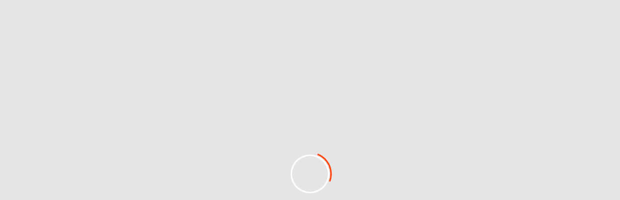

--- FILE ---
content_type: text/html; charset=utf-8
request_url: https://jokerpersonal.ch/jobs/dipl-pflegefachperson-spitex-50-80-122570-15669
body_size: 12369
content:
<!DOCTYPE html><html lang="de"><head><meta charSet="utf-8"/><meta name="viewport" content="width=device-width, initial-scale=1"/><link rel="preload" as="script" fetchPriority="low" href="/_next/static/chunks/webpack-b43961eef10de556.js"/><script src="/_next/static/chunks/fd9d1056-fd5169a7dcff9ec1.js" async=""></script><script src="/_next/static/chunks/8069-15ff13742f32e6ae.js" async=""></script><script src="/_next/static/chunks/main-app-110a24efb98f8f2a.js" async=""></script><script src="/_next/static/chunks/5664-93055f98ced2ded9.js" async=""></script><script src="/_next/static/chunks/2357-63dd7df6ffabba3f.js" async=""></script><script src="/_next/static/chunks/635-c279bc89f6084e36.js" async=""></script><script src="/_next/static/chunks/8691-69ab9879d95a3a52.js" async=""></script><script src="/_next/static/chunks/703-2731bccb2a7e2a24.js" async=""></script><script src="/_next/static/chunks/8024-bf5eae87efaf8721.js" async=""></script><script src="/_next/static/chunks/7780-57473996e8ba7b5f.js" async=""></script><script src="/_next/static/chunks/6144-4490c8965291fa70.js" async=""></script><script src="/_next/static/chunks/4885-2cf9c8b88b39bbb6.js" async=""></script><script src="/_next/static/chunks/app/%5Blocale%5D/jobs/%5Bslug%5D/page-75c682e6616c0643.js" async=""></script><script src="/_next/static/chunks/2213-f92f7f76c0f76510.js" async=""></script><script src="/_next/static/chunks/app/%5Blocale%5D/layout-c2705afa72c714ce.js" async=""></script><script src="/_next/static/chunks/app/%5Blocale%5D/not-found-2326851d749dd3ac.js" async=""></script><meta name="theme-color" media="(prefers-color-scheme: light)" content="#ffffff"/><meta name="theme-color" media="(prefers-color-scheme: dark)" content="#111111"/><meta name="color-scheme" content="light"/><script src="/_next/static/chunks/polyfills-c67a75d1b6f99dc8.js" noModule=""></script><style data-emotion="css 1vjk1fv 11h3xlj umlicg 1je0wqx 14bla7h">*,*::before,*::after{box-sizing:border-box;}:root{-moz-tab-size:4;tab-size:4;}html{line-height:1.15;-webkit-text-size-adjust:100%;}body{margin:0;}body{font-family:system-ui,-apple-system,'Segoe UI',Roboto,Helvetica,Arial,sans-serif,'Apple Color Emoji','Segoe UI Emoji';}hr{height:0;color:inherit;}abbr[title]{-webkit-text-decoration:underline dotted;text-decoration:underline dotted;}b,strong{font-weight:bolder;}code,kbd,samp,pre{font-family:ui-monospace,SFMono-Regular,Consolas,'Liberation Mono',Menlo,monospace;font-size:1em;}small{font-size:80%;}sub,sup{font-size:75%;line-height:0;position:relative;vertical-align:baseline;}sub{bottom:-0.25em;}sup{top:-0.5em;}table{text-indent:0;border-color:inherit;}button,input,optgroup,select,textarea{font-family:inherit;font-size:100%;line-height:1.15;margin:0;}button,select{text-transform:none;}button,[type='button'],[type='reset'],[type='submit']{-webkit-appearance:button;}::-moz-focus-inner{border-style:none;padding:0;}:-moz-focusring{outline:1px dotted ButtonText;}:-moz-ui-invalid{box-shadow:none;}legend{padding:0;}progress{vertical-align:baseline;}::-webkit-inner-spin-button,::-webkit-outer-spin-button{height:auto;}[type='search']{-webkit-appearance:textfield;outline-offset:-2px;}::-webkit-search-decoration{-webkit-appearance:none;}::-webkit-file-upload-button{-webkit-appearance:button;font:inherit;}summary{display:-webkit-box;display:-webkit-list-item;display:-ms-list-itembox;display:list-item;}:root{--_scrollbar-thumb-background:var(
            --scrollbar-thumb-background,var(--colors-primary,black)
        );--_scrollbar-thumb-hover-background:var(
            --scrollbar-thumb-hover-background,var(--colors-primaryHover,black)
        );--_scrollbar-track-background:var(
            --scrollbar-track-background,var(--colors-gray-90,grey)
        );--_selection-backgroundColor:var(
            --selection-backgroundColor,var(--colors-primary,black)
        );--_selection-color:var(--selection-color,var(--colors-white,white));--_placeholder-color:var(
            --placeholder-color,var(--colors-gray-60,grey)
        );--_link-color:var(--link-color,var(--colors-primary,black));--_link-textDecoration:var(--link-textDecoration,none);--_link-outline:var(--link-outline,none);--_link-transition:var(
            --link-transition,color var(--motion-default,0.2s ease-in-out)
        );--_link-colorHover:var(
            --link-hover-color,var(--colors-primaryHover,black)
        );--backgrounds-default:var(--colors-white);--borders-default:0px transparent solid;--borders-default-color:transparent;--borders-default-style:solid;--borders-default-width:0px;--colors-black:#4D4D4D;--colors-danger:#f04141;--colors-info:#10dc60;--colors-primary:#EF3340;--colors-primaryHover:#EB0010;--colors-secondary:#F0EDE6;--colors-secondaryHover:var(--colors-secondary-dark-20);--colors-success:#4EFE8D;--colors-white:#FFFFFF;--colors-error:#FF004E;--colors-gray:#F2F2F2;--colors-lightgray:#FAFAFA;--colors-primary-2:#C7F0D7;--colors-secondary-2:#F5D7E6;--colors-warning:#FFC700;--colors-primary-light-10:#F14E59;--colors-primary-light-15:#F25B66;--colors-primary-light-20:#F36972;--colors-primary-light-25:#F4767F;--colors-primary-light-30:#F5848C;--colors-primary-light-35:#F69198;--colors-primary-light-40:#F79FA5;--colors-primary-light-45:#F8ACB1;--colors-primary-light-50:#FAB9BE;--colors-primary-light-55:#FBC7CA;--colors-primary-light-60:#FCD4D7;--colors-primary-light-65:#FDE2E4;--colors-primary-light-70:#FEEFF0;--colors-primary-light-75:#FFFDFD;--colors-primary-light-80:#FFFFFF;--colors-primary-light-85:#FFFFFF;--colors-primary-light-90:#FFFFFF;--colors-primary-light-95:#FFFFFF;--colors-primary-dark-10:#ED1827;--colors-primary-dark-15:#E51220;--colors-primary-dark-20:#D7111F;--colors-primary-dark-25:#CA101D;--colors-primary-dark-30:#BC0F1B;--colors-primary-dark-35:#AF0E19;--colors-primary-dark-40:#A10D17;--colors-primary-dark-45:#940C15;--colors-primary-dark-50:#860B13;--colors-primary-dark-55:#790911;--colors-primary-dark-60:#6C080F;--colors-primary-dark-65:#5E070D;--colors-primary-dark-70:#51060B;--colors-primary-dark-75:#43050A;--colors-primary-dark-80:#360408;--colors-primary-dark-85:#280306;--colors-primary-dark-90:#1B0204;--colors-primary-dark-95:#0D0102;--colors-secondary-light-10:#FFFFFF;--colors-secondary-light-15:#FFFFFF;--colors-secondary-light-20:#FFFFFF;--colors-secondary-light-25:#FFFFFF;--colors-secondary-light-30:#FFFFFF;--colors-secondary-light-35:#FFFFFF;--colors-secondary-light-40:#FFFFFF;--colors-secondary-light-45:#FFFFFF;--colors-secondary-light-50:#FFFFFF;--colors-secondary-light-55:#FFFFFF;--colors-secondary-light-60:#FFFFFF;--colors-secondary-light-65:#FFFFFF;--colors-secondary-light-70:#FFFFFF;--colors-secondary-light-75:#FFFFFF;--colors-secondary-light-80:#FFFFFF;--colors-secondary-light-85:#FFFFFF;--colors-secondary-light-90:#FFFFFF;--colors-secondary-light-95:#FFFFFF;--colors-secondary-dark-10:#DED8C9;--colors-secondary-dark-15:#D6CDBA;--colors-secondary-dark-20:#CDC3AB;--colors-secondary-dark-25:#C4B89D;--colors-secondary-dark-30:#BBAE8E;--colors-secondary-dark-35:#B2A37F;--colors-secondary-dark-40:#A99871;--colors-secondary-dark-45:#A18E62;--colors-secondary-dark-50:#938158;--colors-secondary-dark-55:#84744F;--colors-secondary-dark-60:#766747;--colors-secondary-dark-65:#675A3E;--colors-secondary-dark-70:#584E35;--colors-secondary-dark-75:#49412C;--colors-secondary-dark-80:#3B3423;--colors-secondary-dark-85:#2C271A;--colors-secondary-dark-90:#1D1A12;--colors-secondary-dark-95:#0F0D09;--colors-gray-10:#1A1A1A;--colors-gray-15:#262626;--colors-gray-20:#333333;--colors-gray-25:#404040;--colors-gray-30:#4D4D4D;--colors-gray-35:#595959;--colors-gray-40:#666666;--colors-gray-45:#737373;--colors-gray-50:#808080;--colors-gray-55:#8C8C8C;--colors-gray-60:#999999;--colors-gray-65:#A6A6A6;--colors-gray-70:#B3B3B3;--colors-gray-75:#BFBFBF;--colors-gray-80:#CCCCCC;--colors-gray-85:#D9D9D9;--colors-gray-90:#E6E6E6;--colors-gray-95:#F2F2F2;--cursors-disabled:not-allowed;--fontSizes-default:calc(var(--spacings-baseline) * 3);--fontSizes-h1:clamp(1.75rem, 5.5vw, 3.5rem);--fontSizes-h2:clamp(1.5rem, 4.5vw, 2.5rem);--fontSizes-h3:clamp(1.25rem, 4vw, 2rem);--fontSizes-h4:clamp(1.125rem, 3.5vw, 1.625rem);--fontSizes-h5:clamp(1.125rem, 3.5vw, 1.625rem);--fontSizes-large:calc(var(--spacings-baseline) * 4);--fontSizes-medium:calc(var(--spacings-baseline) * 3.33333);--fontSizes-small:calc(var(--spacings-baseline) * 2.5);--fontSizes-tiny:calc(var(--spacings-baseline) * 2);--fontWeights-bold:700;--fontWeights-default:300;--fontWeights-h1:700;--fontWeights-h2:600;--fontWeights-h3:600;--fontWeights-h4:600;--fontWeights-h5:600;--fonts-body:'halyard-text',arial,-apple-system,BlinkMacSystemFont,'Segoe UI',Roboto,Oxygen-Sans,Ubuntu,Cantarell,'Helvetica Neue',sans-serif;--fonts-heading:'futura-pt',-apple-system,BlinkMacSystemFont,'Segoe UI',Roboto,Oxygen-Sans,Ubuntu,Cantarell,'Helvetica Neue',sans-serif;--letterSpacings-default:0px;--letterSpacings-h1:0px;--letterSpacings-h2:0px;--letterSpacings-h3:0px;--letterSpacings-h4:0px;--letterSpacings-h5:0px;--lineHeights-h1:clamp(calc(1.75rem * 1.125), calc(5.5vw * 1.125), calc(3.5rem) * 1.125);--lineHeights-h2:clamp(calc(1.5rem * 1.2), calc(4.5vw * 1.2), calc(2.5rem) * 1.2);--lineHeights-h3:clamp(calc(1.25rem * 1.3125), calc(4vw * 1.3125), calc(2rem) * 1.3125);--lineHeights-h4:clamp(calc(1.125rem * 1.384615), calc(3.5vw * 1.384615), calc(1.625rem) * 1.384615);--lineHeights-h5:clamp(calc(1.125rem * 1.384615), calc(3.5vw * 1.384615), calc(1.625rem) * 1.384615);--lineHeights-default:calc(calc(var(--spacings-baseline) * 3) * 1.5);--lineHeights-large:calc(calc(var(--spacings-baseline) * 4) * 1.3);--lineHeights-medium:calc(calc(var(--spacings-baseline) * 3.33333) * 1.4);--lineHeights-small:calc(calc(var(--spacings-baseline) * 2.5) * 1.6);--lineHeights-tiny:calc(calc(var(--spacings-baseline) * 2) * 1.7);--motion-default:.2s ease-in-out;--motion-default-duration:.2s;--motion-default-function:ease-in-out;--opacity-disabled:0.5;--radii-default:8px;--radii-huge:32px;--radii-infinite:9999px;--radii-large:16px;--radii-medium:8px;--radii-none:0px;--radii-small:4px;--radii-tiny:2px;--shadows-default:0 0 0 1px var(--colors-black);--shadows-mui:var(--shadows-default);--shadows-active:0 0 0 2px var(--colors-black);--shadows-primary:0 0 0 2px var(--colors-primary);--shadows-invalid:0 0 0 2px var(--colors-error);--spacings-baseline:6px;--spacings-default:24px;--spacings-huge:96px;--spacings-large:48px;--spacings-medium:18px;--spacings-small:12px;--spacings-tiny:6px;--header-height:80px;--scrollbar-thumb-hover-background:var(--colors-black);--scrollbar-thumb-background:var(--colors-black);--button-borderRadius:var(--radii-default);--button-paddingX:var(--spacings-medium);--button-paddingY:var(--spacings-tiny);--button-outline-hover-backgroundColor:transparent;--button-outline-hover-borderWidth:0px;--button-outline-hover-boxShadow:var(--shadows-active);--button-outline-backgroundColor:transparent;--button-outline-borderRadius:var(--radii-infinite);--button-outline-borderWidth:0px;--button-outline-boxShadow:var(--shadows-default);--button-outline-color:var(--colors-black);--button-primary-hover-backgroundColor:var(--colors-primaryHover);--button-primary-hover-borderWidth:0px;--button-primary-backgroundColor:var(--colors-primary);--button-primary-borderRadius:var(--radii-default);--button-primary-color:var(--colors-white);--button-primary-fontSize:var(--fontSizes-medium);--button-primary-paddingX:var(--spacings-large);--button-primary-paddingY:var(--spacings-medium);--button-secondary-hover-backgroundColor:var(--colors-primaryHover);--button-secondary-hover-borderWidth:0px;--button-secondary-hover-color:var(--colors-white);--button-secondary-paddingX:var(--spacings-default);--button-secondary-paddingY:var(--spacings-small);--button-secondary-borderRadius:var(--radii-infinite);--button-secondary-backgroundColor:var(--colors-primary);--button-secondary-borderWidth:0px;--button-secondary-color:var(--colors-white);--input-hover-boxShadow:var(--shadows-active);--input-borderRadius:var(--radii-small);--input-boxShadow:var(--shadows-default);--input-color:var(--colors-black);--input-height:34px;--searchbox-borderRadius:var(--radii-infinite);--searchbox-height:36px;--contentWrapper-width:1300px;--contentWrapper-narrow-width:740px;--icon-small-width:16px;--icon-small-height:16px;--icon-medium-width:20px;--icon-medium-height:20px;--icon-large-width:48px;--icon-large-height:48px;}@media (min-width: 1300px){:root{--header-height:140px;--letterSpacings-h1:-1px;--letterSpacings-h2:-1px;--letterSpacings-h3:-1px;--letterSpacings-h4:0px;}}*{outline:none;-webkit-tap-highlight-color:transparent;}h1,h2,h3,h4,h5,h6,p,figure,blockquote,dl,dd{margin:0;}fieldset{min-width:0;padding:0;border:0;margin:0;}a{color:var(--_link-color);outline:var(--_link-outline);-webkit-text-decoration:var(--_link-textDecoration);text-decoration:var(--_link-textDecoration);-webkit-transition:var(--_link-transition);transition:var(--_link-transition);}a:hover,a:focus,a:active{color:var(--_link-colorHover);}::selection{background-color:var(--_selection-backgroundColor);color:var(--_selection-color);}::-webkit-input-placeholder{color:var(--_placeholder-color);}::-moz-placeholder{color:var(--_placeholder-color);}:-ms-input-placeholder{color:var(--_placeholder-color);}::placeholder{color:var(--_placeholder-color);}::-webkit-scrollbar{width:5px;height:5px;}::-webkit-scrollbar-thumb{background:var(--_scrollbar-thumb-background);}::-webkit-scrollbar-thumb:hover{background:var(--_scrollbar-thumb-hover-background);}::-webkit-scrollbar-track{background:var(--_scrollbar-track-background);}:disabled{cursor:var(--cursors-disabled);opacity:var(--opacity-disabled);}html{accent-color:var(--colors-primary);color:var(--colors-black);scrollbar-color:var(--_scrollbar-thumb-background) var(--_scrollbar-track-background);}body{font-family:var(--fonts-body);font-size:var(--fontSizes-default);font-weight:var(--fontWeights-default);letter-spacing:var(--letterSpacings-default);line-height:var(--spacings-default);-ms-overflow-style:scrollbar;overflow-y:scroll;}body.noscroll{position:fixed;overflow:hidden;width:100%;padding-right:5px;}html,body,#__next{height:100%;}ol,ul,li{padding:0;margin:0;list-style:none;}:root{--step--2:clamp(0.79rem,calc(0.76rem + 0.16vw),0.89rem);--step--1:clamp(0.89rem,calc(0.85rem + 0.18vw),1rem);--step-0:clamp(1rem,calc(0.96rem + 0.2vw),1.13rem);--step-1:clamp(1.13rem,calc(1.08rem + 0.23vw),1.27rem);--step-2:clamp(1.27rem,calc(1.21rem + 0.26vw),1.42rem);--fontSizes-tiny:var(--step--2);--fontSizes-small:var(--step--1);--fontSizes-default:var(--step-0);--fontSizes-medium:var(--step-1);--fontSizes-large:var(--step-2);--lineHeights-tiny:calc(var(--step--2) * 1.5);--lineHeights-small:calc(var(--step--1) * 1.5);--lineHeights-default:calc(var(--step-0) * 1.5);--lineHeights-medium:calc(var(--step-1) * 1.5);--lineHeights-large:calc(var(--step-2) * 1.5);--step-h--4:clamp(1.1rem,calc(1.03rem + 0.36vw),1.32rem);--step-h--3:clamp(1.1rem,calc(1.03rem + 0.36vw),1.32rem);--step-h--2:clamp(1.23rem,calc(1.06rem + 0.86vw),1.76rem);--step-h--1:clamp(1.39rem,calc(1.08rem + 1.56vw),2.34rem);--step-h-0:clamp(1.56rem,calc(1.05rem + 2.55vw),3.13rem);--fontSizes-h1:var(--step-h-0);--fontSizes-h2:var(--step-h--1);--fontSizes-h3:var(--step-h--2);--fontSizes-h4:var(--step-h--3);--fontSizes-h5:var(--step-h--4);--lineHeights-h1:calc(var(--step-h-0) * 1.2);--lineHeights-h2:calc(var(--step-h--1) * 1.2);--lineHeights-h3:calc(var(--step-h--2) * 1.2);--lineHeights-h4:calc(var(--step-h--2) * 1.3);--lineHeights-h5:calc(var(--step-h--2) * 1.3);}.css-umlicg{display:block;width:100%;height:initial;-webkit-flex-direction:initial;-ms-flex-direction:initial;flex-direction:initial;-webkit-align-items:initial;-webkit-box-align:initial;-ms-flex-align:initial;align-items:initial;-webkit-box-pack:initial;-ms-flex-pack:initial;-webkit-justify-content:initial;justify-content:initial;padding:var(--spacings-undefined);text-align:initial;}.css-1je0wqx{position:fixed;display:-webkit-box;display:-webkit-flex;display:-ms-flexbox;display:flex;width:100vw;height:100vh;-webkit-align-items:center;-webkit-box-align:center;-ms-flex-align:center;align-items:center;-webkit-box-pack:center;-ms-flex-pack:center;-webkit-justify-content:center;justify-content:center;background-color:rgb(0 0 0 / 10%);text-align:center;}.css-14bla7h{position:relative;display:inline-block;width:80px;height:80px;box-sizing:border-box;border:3px solid #fff;border-radius:50%;-webkit-animation:rotation 1s linear infinite;animation:rotation 1s linear infinite;}@-webkit-keyframes rotation{0%{-webkit-transform:rotate(0deg);-moz-transform:rotate(0deg);-ms-transform:rotate(0deg);transform:rotate(0deg);}100%{-webkit-transform:rotate(360deg);-moz-transform:rotate(360deg);-ms-transform:rotate(360deg);transform:rotate(360deg);}}@keyframes rotation{0%{-webkit-transform:rotate(0deg);-moz-transform:rotate(0deg);-ms-transform:rotate(0deg);transform:rotate(0deg);}100%{-webkit-transform:rotate(360deg);-moz-transform:rotate(360deg);-ms-transform:rotate(360deg);transform:rotate(360deg);}}.css-14bla7h::after{position:absolute;top:50%;left:50%;width:90px;height:90px;box-sizing:border-box;border:3px solid transparent;border-radius:50%;border-bottom-color:#ff3d00;content:'';-webkit-transform:translate(-50%,-50%);-moz-transform:translate(-50%,-50%);-ms-transform:translate(-50%,-50%);transform:translate(-50%,-50%);}</style></head><body><noscript><iframe src="https://www.googletagmanager.com/ns.html?id=GTM-KZKWKKC"
height="0" width="0" style="display:none;visibility:hidden"></iframe></noscript><div style="position:fixed;z-index:100000;top:16px;left:16px;right:16px;bottom:16px;pointer-events:none;font-size:var(--fontSizes-tiny)"></div><!--$--><!--/$--><div class="css-umlicg e1aix6um0"><div class="css-1je0wqx ez8puu50"><div class="css-14bla7h ez8puu51"></div></div></div><script src="/_next/static/chunks/webpack-b43961eef10de556.js" async=""></script><script>(self.__next_f=self.__next_f||[]).push([0]);self.__next_f.push([2,null])</script><script>self.__next_f.push([1,"0:\"$L1\"\n"])</script><script>self.__next_f.push([1,"2:I[7690,[],\"\"]\n"])</script><script>self.__next_f.push([1,"4:I[9108,[\"5664\",\"static/chunks/5664-93055f98ced2ded9.js\",\"2357\",\"static/chunks/2357-63dd7df6ffabba3f.js\",\"635\",\"static/chunks/635-c279bc89f6084e36.js\",\"8691\",\"static/chunks/8691-69ab9879d95a3a52.js\",\"703\",\"static/chunks/703-2731bccb2a7e2a24.js\",\"8024\",\"static/chunks/8024-bf5eae87efaf8721.js\",\"7780\",\"static/chunks/7780-57473996e8ba7b5f.js\",\"6144\",\"static/chunks/6144-4490c8965291fa70.js\",\"4885\",\"static/chunks/4885-2cf9c8b88b39bbb6.js\",\"6907\",\"static/chunks/app/%5Blocale%5D/jobs/%5Bslug%5D/page-75c682e6616c0643.js\"],\"\"]\n"])</script><script>self.__next_f.push([1,"5:I[5613,[],\"\"]\n8:I[1778,[],\"\"]\nb:I[8955,[],\"\"]\n6:[\"locale\",\"de\",\"d\"]\n7:[\"slug\",\"dipl-pflegefachperson-spitex-50-80-122570-15669\",\"d\"]\nc:[]\n"])</script><script>self.__next_f.push([1,"1:[null,[\"$\",\"$L2\",null,{\"buildId\":\"FDW2RW_gC5w2jmjXIWj51\",\"assetPrefix\":\"\",\"initialCanonicalUrl\":\"/de/jobs/dipl-pflegefachperson-spitex-50-80-122570-15669\",\"initialTree\":[\"\",{\"children\":[[\"locale\",\"de\",\"d\"],{\"children\":[\"jobs\",{\"children\":[[\"slug\",\"dipl-pflegefachperson-spitex-50-80-122570-15669\",\"d\"],{\"children\":[\"__PAGE__\",{}]}]}]},\"$undefined\",\"$undefined\",true]}],\"initialSeedData\":[\"\",{\"children\":[[\"locale\",\"de\",\"d\"],{\"children\":[\"jobs\",{\"children\":[[\"slug\",\"dipl-pflegefachperson-spitex-50-80-122570-15669\",\"d\"],{\"children\":[\"__PAGE__\",{},[\"$L3\",[\"$\",\"$L4\",null,{}],null]]},[\"$\",\"$L5\",null,{\"parallelRouterKey\":\"children\",\"segmentPath\":[\"children\",\"$6\",\"children\",\"jobs\",\"children\",\"$7\",\"children\"],\"loading\":\"$undefined\",\"loadingStyles\":\"$undefined\",\"loadingScripts\":\"$undefined\",\"hasLoading\":false,\"error\":\"$undefined\",\"errorStyles\":\"$undefined\",\"errorScripts\":\"$undefined\",\"template\":[\"$\",\"$L8\",null,{}],\"templateStyles\":\"$undefined\",\"templateScripts\":\"$undefined\",\"notFound\":\"$undefined\",\"notFoundStyles\":\"$undefined\",\"styles\":null}]]},[\"$\",\"$L5\",null,{\"parallelRouterKey\":\"children\",\"segmentPath\":[\"children\",\"$6\",\"children\",\"jobs\",\"children\"],\"loading\":\"$undefined\",\"loadingStyles\":\"$undefined\",\"loadingScripts\":\"$undefined\",\"hasLoading\":false,\"error\":\"$undefined\",\"errorStyles\":\"$undefined\",\"errorScripts\":\"$undefined\",\"template\":[\"$\",\"$L8\",null,{}],\"templateStyles\":\"$undefined\",\"templateScripts\":\"$undefined\",\"notFound\":\"$undefined\",\"notFoundStyles\":\"$undefined\",\"styles\":null}]]},[null,\"$L9\",null]]},[\"$\",\"$L5\",null,{\"parallelRouterKey\":\"children\",\"segmentPath\":[\"children\"],\"loading\":\"$undefined\",\"loadingStyles\":\"$undefined\",\"loadingScripts\":\"$undefined\",\"hasLoading\":false,\"error\":\"$undefined\",\"errorStyles\":\"$undefined\",\"errorScripts\":\"$undefined\",\"template\":[\"$\",\"$L8\",null,{}],\"templateStyles\":\"$undefined\",\"templateScripts\":\"$undefined\",\"notFound\":[[\"$\",\"title\",null,{\"children\":\"404: This page could not be found.\"}],[\"$\",\"div\",null,{\"style\":{\"fontFamily\":\"system-ui,\\\"Segoe UI\\\",Roboto,Helvetica,Arial,sans-serif,\\\"Apple Color Emoji\\\",\\\"Segoe UI Emoji\\\"\",\"height\":\"100vh\",\"textAlign\":\"center\",\"display\":\"flex\",\"flexDirection\":\"column\",\"alignItems\":\"center\",\"justifyContent\":\"center\"},\"children\":[\"$\",\"div\",null,{\"children\":[[\"$\",\"style\",null,{\"dangerouslySetInnerHTML\":{\"__html\":\"body{color:#000;background:#fff;margin:0}.next-error-h1{border-right:1px solid rgba(0,0,0,.3)}@media (prefers-color-scheme:dark){body{color:#fff;background:#000}.next-error-h1{border-right:1px solid rgba(255,255,255,.3)}}\"}}],[\"$\",\"h1\",null,{\"className\":\"next-error-h1\",\"style\":{\"display\":\"inline-block\",\"margin\":\"0 20px 0 0\",\"padding\":\"0 23px 0 0\",\"fontSize\":24,\"fontWeight\":500,\"verticalAlign\":\"top\",\"lineHeight\":\"49px\"},\"children\":\"404\"}],[\"$\",\"div\",null,{\"style\":{\"display\":\"inline-block\"},\"children\":[\"$\",\"h2\",null,{\"style\":{\"fontSize\":14,\"fontWeight\":400,\"lineHeight\":\"49px\",\"margin\":0},\"children\":\"This page could not be found.\"}]}]]}]}]],\"notFoundStyles\":[],\"styles\":null}]],\"initialHead\":[false,\"$La\"],\"globalErrorComponent\":\"$b\",\"missingSlots\":\"$Wc\"}]]\n"])</script><script>self.__next_f.push([1,"a:[[\"$\",\"meta\",\"0\",{\"name\":\"viewport\",\"content\":\"width=device-width, initial-scale=1\"}],[\"$\",\"meta\",\"1\",{\"name\":\"theme-color\",\"media\":\"(prefers-color-scheme: light)\",\"content\":\"#ffffff\"}],[\"$\",\"meta\",\"2\",{\"name\":\"theme-color\",\"media\":\"(prefers-color-scheme: dark)\",\"content\":\"#111111\"}],[\"$\",\"meta\",\"3\",{\"name\":\"color-scheme\",\"content\":\"light\"}],[\"$\",\"meta\",\"4\",{\"charSet\":\"utf-8\"}]]\n3:null\n"])</script><script>self.__next_f.push([1,"d:I[5935,[\"5664\",\"static/chunks/5664-93055f98ced2ded9.js\",\"2213\",\"static/chunks/2213-f92f7f76c0f76510.js\",\"1203\",\"static/chunks/app/%5Blocale%5D/layout-c2705afa72c714ce.js\"],\"\"]\ne:I[9549,[\"5664\",\"static/chunks/5664-93055f98ced2ded9.js\",\"2213\",\"static/chunks/2213-f92f7f76c0f76510.js\",\"1203\",\"static/chunks/app/%5Blocale%5D/layout-c2705afa72c714ce.js\"],\"\"]\nf:I[963,[\"5664\",\"static/chunks/5664-93055f98ced2ded9.js\",\"2213\",\"static/chunks/2213-f92f7f76c0f76510.js\",\"1203\",\"static/chunks/app/%5Blocale%5D/layout-c2705"])</script><script>self.__next_f.push([1,"afa72c714ce.js\"],\"Toaster\"]\n10:I[8439,[\"5664\",\"static/chunks/5664-93055f98ced2ded9.js\",\"2213\",\"static/chunks/2213-f92f7f76c0f76510.js\",\"1203\",\"static/chunks/app/%5Blocale%5D/layout-c2705afa72c714ce.js\"],\"Providers\"]\n11:\"$Sreact.suspense\"\n12:I[2979,[\"5664\",\"static/chunks/5664-93055f98ced2ded9.js\",\"2213\",\"static/chunks/2213-f92f7f76c0f76510.js\",\"1203\",\"static/chunks/app/%5Blocale%5D/layout-c2705afa72c714ce.js\"],\"\"]\n13:I[7090,[\"5664\",\"static/chunks/5664-93055f98ced2ded9.js\",\"2357\",\"static/chunks/2357-63dd7df6f"])</script><script>self.__next_f.push([1,"fabba3f.js\",\"6082\",\"static/chunks/app/%5Blocale%5D/not-found-2326851d749dd3ac.js\"],\"\"]\n"])</script><script>self.__next_f.push([1,"9:[\"$\",\"html\",null,{\"lang\":\"de\",\"children\":[[\"$\",\"head\",null,{\"children\":[[\"$\",\"$Ld\",null,{\"strategy\":\"lazyOnload\",\"id\":\"consent\",\"dangerouslySetInnerHTML\":{\"__html\":\"window.dataLayer = window.dataLayer || [];\\nfunction gtag(){dataLayer.push(arguments);}\\nif(localStorage.getItem('consentMode') === null){\\n    gtag('consent', 'default', {\\n        'ad_storage': 'granted',\\n        'analytics_storage': 'granted',\\n        'personalization_storage': 'granted',\\n        'functionality_storage': 'granted',\\n        'security_storage': 'granted',\\n    });\\n} else {\\n    gtag('consent', 'default', JSON.parse(localStorage.getItem('consentMode')));\\n}\"}}],[\"$\",\"$Ld\",null,{\"strategy\":\"lazyOnload\",\"id\":\"gtm\",\"dangerouslySetInnerHTML\":{\"__html\":\"(function(w,d,s,l,i){w[l]=w[l]||[];w[l].push({'gtm.start':\\nnew Date().getTime(),event:'gtm.js'});var f=d.getElementsByTagName(s)[0],\\nj=d.createElement(s),dl=l!='dataLayer'?'\u0026l='+l:'';j.async=true;j.src=\\n'https://www.googletagmanager.com/gtm.js?id='+i+dl;f.parentNode.insertBefore(j,f);\\n})(window,document,'script','dataLayer','GTM-KZKWKKC');\"}}]]}],[\"$\",\"body\",null,{\"children\":[[\"$\",\"noscript\",null,{\"dangerouslySetInnerHTML\":{\"__html\":\"\u003ciframe src=\\\"https://www.googletagmanager.com/ns.html?id=GTM-KZKWKKC\\\"\\nheight=\\\"0\\\" width=\\\"0\\\" style=\\\"display:none;visibility:hidden\\\"\u003e\u003c/iframe\u003e\"}}],[\"$\",\"$Le\",null,{\"children\":[[\"$\",\"$Lf\",null,{\"position\":\"top-center\",\"containerStyle\":{\"fontSize\":\"var(--fontSizes-tiny)\",\"zIndex\":100000},\"toastOptions\":{\"duration\":4000}}],[\"$\",\"$L10\",null,{\"navigation\":{\"mainNavigation\":[{\"title\":\"Stellen\",\"newWindow\":false,\"url\":\"jobs\",\"children\":[]},{\"title\":\"Für Arbeitgeber\",\"newWindow\":false,\"url\":\"arbeitgeber\",\"children\":[]},{\"title\":\"Medizinischer Notfallpool Schweiz\",\"newWindow\":false,\"url\":\"medizinischer-notfallpool\",\"children\":[]},{\"title\":\"Branchen\",\"newWindow\":false,\"url\":\"branchen\",\"children\":[{\"title\":\"Banken und Finanzinstitute\",\"newWindow\":\"\",\"url\":\"branchen/banken-finanzinstitute\"},{\"title\":\"Gewerbe und Handwerk\",\"newWindow\":\"\",\"url\":\"branchen/gewerbe-handwerk\"},{\"title\":\"Informatik und Telekommunikation\",\"newWindow\":\"\",\"url\":\"branchen/informatik-telekommunikation\"},{\"title\":\"Öffentliche Verwaltung und Verbände\",\"newWindow\":\"\",\"url\":\"branchen/oeffentliche-verwaltung-verbaende\"},{\"title\":\"Rechtsberatung und Wirtschaftsberatung\",\"newWindow\":\"\",\"url\":\"branchen/rechtsberatung-wirtschaftsberatung\"},{\"title\":\"Transport und Logistik\",\"newWindow\":\"\",\"url\":\"branchen/transport-logistik\"},{\"title\":\"Tourismus, Reisen und Freizeit\",\"newWindow\":\"\",\"url\":\"branchen/tourismus-reisen-freizeit\"},{\"title\":\"Anlagenbau und Maschinenbau\",\"newWindow\":\"\",\"url\":\"branchen/anlagenbau-maschinenbau\"},{\"title\":\"Medizin, Pflege und Pharma\",\"newWindow\":\"\",\"url\":\"branchen/chemie-pharma\"},{\"title\":\"Kaufmännisches und Administratives\",\"newWindow\":\"\",\"url\":\"branchen/kaufmännische-beratung-diverses\"},{\"title\":\"Gastronomie und Hotellerie\",\"newWindow\":\"\",\"url\":\"branchen/gastronomie-hotellerie\"}]},{\"title\":\"Ratgeber\",\"newWindow\":false,\"url\":\"ratgeber\",\"children\":[{\"title\":\"Ratgeber - Lebenslauf\",\"newWindow\":\"1\",\"url\":\"ratgeber/lebenslauf\"},{\"title\":\"Ratgeber - Informationen Arbeitnehmer\",\"newWindow\":\"1\",\"url\":\"ratgeber/informationen-arbeitnehmer\"},{\"title\":\"Ratgeber - Tipps für Stellensuchende\",\"newWindow\":\"1\",\"url\":\"ratgeber/tipps-für-stellensuchende\"},{\"title\":\"Ratgeber - Tipps Vorstellungsgespräch\",\"newWindow\":\"1\",\"url\":\"ratgeber/tipps-vorstellungsgespraech\"}]}],\"metaNavigation\":[{\"title\":\"Über uns\",\"newWindow\":false,\"variant\":\"link\",\"url\":\"ueber-uns\",\"children\":[]},{\"title\":\"Karrierechancen\",\"newWindow\":false,\"variant\":\"link\",\"url\":\"karrierechancen-und-stellenangebot\",\"children\":[]},{\"title\":\"Interne Apps\",\"newWindow\":false,\"variant\":\"link\",\"url\":\"interne-apps\",\"children\":[]},{\"title\":\"Stunden-Rapport\",\"newWindow\":true,\"variant\":\"link\",\"url\":\"https://joker.easymission.ch/em/login.xhtml\",\"children\":[]},{\"title\":\"Kontakt\",\"newWindow\":false,\"variant\":\"button\",\"url\":\"kontakt\",\"children\":[]}]},\"footer\":{\"addressTitle\":\"Hauptsitz und Backoffice\",\"emergencyPoolTitle\":\"Notfallpool Schweiz\",\"emergencyPoolText\":\"\u003ch6\u003ean 365 Tagen von 07.00 bis 22.00 Uhr\u003c/h6\u003e\u003cp\u003eNotfallpool Schweiz\u003cbr /\u003eTel. 0848 213 213\u003cbr /\u003e\u003ca href=\\\"mailto:notfallpool@jokerpersonal.ch\\\"\u003enotfallpool@jokerpersonal.ch\u003c/a\u003e\u003c/p\u003e\",\"subsidiariesTitle\":\"Filialen\",\"address\":\"\u003cp\u003eObstgartenstrasse 1\u003cbr /\u003e8910 Affoltern am Albis\u003cbr /\u003eTelefon 058 316 05 05\u003cbr /\u003e\u003ca href=\\\"mailto:info@jokerpersonal.ch\\\"\u003einfo@jokerpersonal.ch\u003c/a\u003e\u003c/p\u003e\",\"meta\":\"\u003cp\u003e© 2025 Joker Personal AG  \u003ca href=\\\"https://jokerpersonal.ch/impressum\\\"\u003eImpressum\u003c/a\u003e  \u003ca href=\\\"https://jokerpersonal.ch/datenschutz\\\"\u003eDatenschutz\u003c/a\u003e  \u003ca href=\\\"https://capella.jokerpersonal.ch/media/uploads/Joker-Personal/AGB-Joker-Personal-AG-Tempora%CC%88r-und-Dauerstellen.pdf\\\"\u003eAGB\u003c/a\u003e\u003c/p\u003e\"},\"translations\":{\"menuButtonLabel\":\"Menü\",\"searchboxButtonLabel\":\"Suchen\",\"searchboxText\":\"Ich suche eine Stelle als\",\"contactFormSubsidiariesLabel\":\"Filialen\",\"contactFormGenderLabel\":\"Anrede\",\"contactFormGenderMaleOption\":\"Herr\",\"contactFormGenderFemaleOption\":\"Frau\",\"contactFormFirstNameLabel\":\"Vorname\",\"contactFormLastNameLabel\":\"Nachname\",\"contactFormEmailLabel\":\"Email\",\"contactFormMessageLabel\":\"Persönliche Nachricht\",\"contactFormSubmitButtonLabel\":\"Joker kontaktieren\",\"contactPageTitle\":\"Joker Personal AG kontaktieren\",\"contactPageSubtitle\":\"Gerne beraten wir Sie persönlich und vor Ort\",\"contactPageText\":\"Dank der einfachen und persönlichen Beratung von Joker Personal bleiben Sie stets auf Kurs. Wir befinden uns 12 mal in Ihrer Nähe.\",\"applicationFormBirthDateLabel\":\"Geburtsdatum\",\"applicationFormSubmitButtonLabel\":\"Bewerbung abschicken\",\"applicationFormDocumentsTitle\":\"Dokumente hochladen (PDF)\",\"applicationFormEmailLabel\":\"E-Mail\",\"applicationFormFirstNameLabel\":\"Vorname\",\"applicationFormGenderLabel\":\"Anrede\",\"applicationFormGenderMaleOption\":\"Herr\",\"applicationFormGenderFemaleOption\":\"Frau\",\"applicationFormMobileLabel\":\"Mobile\",\"applicationFormLastNameLabel\":\"Nachname\",\"applicationFormPersonalDataTitle\":\"Personalien\",\"applicationFormPersonalMessageTitle\":\"Persönliche Nachricht\",\"applicationFormCVTitle\":\"Lebenslauf\",\"applicationFormUploadDocumentsLabel\":\"Dokumente hochladen\",\"applicationFormUploadDocumentsTitle\":\"Arbeitszeugnisse, Diplome und Zertifikate\",\"applicationFormUploadCVLabel\":\"Lebenslauf hochladen\",\"applicationFormThankYouTitle\":\"Vielen Dank\",\"applicationFormThankYouText\":\"Wir haben Ihre Anfrage erhalten.\",\"applicationPageTitle\":\"Jetzt bewerben als\",\"applicationPageCallToActionText\":\"\u003ch2\u003eHaben Sie noch Fragen?\u003cbr /\u003eWir beraten Sie gerne.\u003c/h2\u003e\u003cp\u003e\u003ca href=\\\"/kontakt\\\"\u003eWir beraten Sie persönlich\u003c/a\u003e\u003c/p\u003e\",\"jobsPageBranch\":\"Branche\",\"jobsPageEmploymentLevel\":\"Beschäftigungsgrad\",\"jobsPageRegion\":\"Region\",\"jobsPageSortLabel\":\"Sortieren nach\",\"jobsPagePublicationDate\":\"Veröffentlichungsdatum\",\"jobsPagePreviousPageButtonLabel\":\"Vorherige Seite\",\"jobsPageNextPageButtonLabel\":\"Nächste Seite\",\"jobsPageFilterButtonLabel\":\"Filter\",\"cookieBannerConfirm\":\"Bestätigen\",\"cookieBannerDescription\":\"Wir verwenden Cookies und andere Speichertechnologien, um Ihnen das bestmögliche Web-Erlebnis zu bieten. Dies ermöglicht es uns auch, das Nutzerverhalten zu analysieren und die Website für Sie stetig zu verbessern.\",\"cookieBannerPrivacyUrl\":\"/datenschutz#cookie\",\"cookieBannerSettings\":\"Einstellungen\",\"cookieBannerTitle\":\"Speicher- und Tracking-Einstellungen\",\"fCookieInformationFunctionalTitle\":\"Funktional\",\"fCookieInformationFunctional\":\"Funktionale Informationen gespeichert als Cookies respektive in Local Storage oder Session Storage sind für die Funktion einer Website zwingend erforderlich. Sie werden beispielsweise verwendet, um den Warenkorb in einem Onlineshop zu speichern oder die Sprache einer Website festzulegen. Technisch notwendige Informationen dürfen ohne Einwilligung der User gesetzt werden und können nicht deaktiviert werden, da sonst die Website nicht mehr ordnungsgemäss funktioniert.  Weiter werden in diesen Informationen auch User-Präferenzen gespeichert wie beispielsweise \\\"Darkmode\\\", Anzeigengrössen, Sprache etc.\",\"fCookieInformationMarketingTitle\":\"Marketing\",\"fCookieInformationMarketing\":\"Marketing und Ads Informationen werden verwendet, um personalisierte Werbung einzublenden. Dazu werden Informationen über das Nutzerverhalten auf verschiedenen Websites gesammelt und analysiert. Diese Informationen werden dann verwendet, um Werbung anzuzeigen, die für den jeweiligen Nutzer relevant ist (Retargeting und Ads Optimierung)\",\"fCookieInformationStatisticTitle\":\"Statistik\",\"fCookieInformationStatistic\":\"Statistik Informationen werden verwendet, um das Nutzerverhalten auf einer Website zu analysieren. Dazu werden verschiedene Daten wie die besuchten Seiten, die Verweildauer auf einer Seite oder die Klicks auf bestimmte Elemente erfasst. Diese Daten können dann zur Verbesserung der Website verwendet werden, beispielsweise um die Benutzerfreundlichkeit zu erhöhen oder die Inhalte besser auf die Interessen der Nutzer abzustimmen.\",\"tCookieSaveSettings\":\"Einstellungen speichern\",\"jobTask\":\"Aufgabenbereich\",\"jobRequirementsProfile\":\"Anforderungsprofil\",\"jobContact\":\"Kontakt\",\"jobContactPhone\":\"Telefon\",\"jobProfession\":null,\"jobSector\":null,\"jobRegion\":null,\"jobWorkload\":null,\"jobEntry\":null,\"jobId\":null,\"subsidiaryDetail\":\"Detail zeigen\",\"subsidiaryFiliale\":\"Filiale\"},\"subsidiaries\":[{\"id\":\"9224\",\"uri\":\"kontakt/stellenvermittlung-aarau\",\"title\":\"Aarau\",\"street\":\"Kasinostrasse\",\"image\":[{\"alt\":\"Joker Standort Aarau 1920x1080px\",\"src\":\"https://capella.jokerpersonal.ch/media/uploads/Joker-Personal/Joker_Standort_Aarau_1920x1080px.jpg\",\"width\":1920,\"height\":1080,\"focalPoint\":[0.5,0.5]}],\"buildingNumber\":\"19\",\"postalCode\":\"5000\",\"phoneNumber\":\"062 834 81 81\",\"email\":\"aarau@jokerpersonal.ch\",\"city\":\"Aarau\"},{\"id\":\"9234\",\"uri\":\"kontakt/stellenvermittlung-affoltern-am-albis\",\"title\":\"Affoltern am Albis\",\"street\":\"Obstgartenstrasse\",\"image\":[{\"alt\":\"Joker Standort Affoltern am Albis 1920x1080px\",\"src\":\"https://capella.jokerpersonal.ch/media/uploads/Joker-Personal/Joker_Standort_Affoltern_am_Albis_1920x1080px.jpg\",\"width\":1920,\"height\":1080,\"focalPoint\":[0.3839,0.2102]}],\"buildingNumber\":\"1\",\"postalCode\":\"8910\",\"phoneNumber\":\"058 316 05 05\",\"email\":\"info@jokerpersonal.ch\",\"city\":\"Affoltern am Albis\"},{\"id\":\"9238\",\"uri\":\"kontakt/stellenvermittlung-baden\",\"title\":\"Baden\",\"street\":\"Cordulaplatz\",\"image\":[{\"alt\":\"Joker Standort Baden 1920x1080px\",\"src\":\"https://capella.jokerpersonal.ch/media/uploads/Joker-Personal/Joker_Standort_Baden_1920x1080px.jpg\",\"width\":1920,\"height\":1080,\"focalPoint\":[0.5,0.5]}],\"buildingNumber\":\"3\",\"postalCode\":\"5400\",\"phoneNumber\":\"056 200 17 77\",\"email\":\"baden@jokerpersonal.ch\",\"city\":\"Baden\"},{\"id\":\"9241\",\"uri\":\"kontakt/stellenvermittlung-bern\",\"title\":\"Bern\",\"street\":\"Marktgasse\",\"image\":[{\"alt\":\"Joker Standort Bern 1920x1080px\",\"src\":\"https://capella.jokerpersonal.ch/media/uploads/Joker-Personal/Joker_Standort_Bern_1920x1080px.jpg\",\"width\":1920,\"height\":1080,\"focalPoint\":[0.5,0.5]}],\"buildingNumber\":\"50\",\"postalCode\":\"3011\",\"phoneNumber\":\"031 310 47 77\",\"email\":\"bern@jokerpersonal.ch\",\"city\":\"Bern\"},{\"id\":\"9244\",\"uri\":\"kontakt/stellenvermittlung-dietikon\",\"title\":\"Dietikon\",\"street\":\"Bremgartnerstrasse\",\"image\":[{\"alt\":\"Joker Standort Dietikon 1920x1080px\",\"src\":\"https://capella.jokerpersonal.ch/media/uploads/Joker-Personal/Joker_Standort_Dietikon_1920x1080px.jpg\",\"width\":1920,\"height\":1080,\"focalPoint\":[0.5,0.5]}],\"buildingNumber\":\"9\",\"postalCode\":\"8953\",\"phoneNumber\":\"044 743 82 42\",\"email\":\"dietikon@jokerpersonal.ch\",\"city\":\"Dietikon\"},{\"id\":\"13129\",\"uri\":\"kontakt/stellenvermittlung-wohlen\",\"title\":\"Wohlen\",\"street\":\"Zentralstrasse\",\"image\":[{\"alt\":\"Joker Standort Wohlen 1920x1080px\",\"src\":\"https://capella.jokerpersonal.ch/media/uploads/Joker-Personal/Joker_Standort_Wohlen_1920x1080px.jpg\",\"width\":1920,\"height\":1080,\"focalPoint\":[0.5,0.5]}],\"buildingNumber\":\"32\",\"postalCode\":\"5610\",\"phoneNumber\":\"056 619 79 19\",\"email\":\"wohlen@jokerpersonal.ch\",\"city\":\"Wohlen\"},{\"id\":\"13171\",\"uri\":\"kontakt/stellenvermittlung-zuerich\",\"title\":\"Zürich\",\"street\":\"Löwenstrasse\",\"image\":[{\"alt\":\"Joker Standort Zuerich 1920x1080px\",\"src\":\"https://capella.jokerpersonal.ch/media/uploads/Joker-Personal/Joker_Standort_Zuerich_1920x1080px.jpg\",\"width\":1920,\"height\":1080,\"focalPoint\":[0.5,0.5]}],\"buildingNumber\":\"65\",\"postalCode\":\"8001\",\"phoneNumber\":\"044 213 60 60\",\"email\":\"info@jokerpersonal.ch\",\"city\":\"Zürich\"}],\"branches\":[{\"id\":\"9663\",\"uri\":\"branchen/anlagenbau-maschinenbau\",\"title\":\"Anlagenbau und Maschinenbau\",\"identifier\":\"22\"},{\"id\":\"9681\",\"uri\":\"branchen/banken-finanzinstitute\",\"title\":\"Banken und Finanzinstitute\",\"identifier\":\"1\"},{\"id\":\"9687\",\"uri\":\"branchen/gastronomie-hotellerie\",\"title\":\"Gastronomie und Hotellerie\",\"identifier\":\"9\"},{\"id\":\"9683\",\"uri\":\"branchen/gewerbe-handwerk\",\"title\":\"Gewerbe und Handwerk\",\"identifier\":\"11\"},{\"id\":\"9667\",\"uri\":\"branchen/informatik-telekommunikation\",\"title\":\"Informatik und Telekommunikation\",\"identifier\":\"13\"},{\"id\":\"9697\",\"uri\":\"branchen/kaufmännische-beratung-diverses\",\"title\":\"Kaufmännisches und Administratives\",\"identifier\":\"3\"},{\"id\":\"9694\",\"uri\":\"branchen/chemie-pharma\",\"title\":\"Medizin, Pflege und Pharma\",\"identifier\":\"5\"},{\"id\":\"9679\",\"uri\":\"branchen/oeffentliche-verwaltung-verbaende\",\"title\":\"Öffentliche Verwaltung und Verbände\",\"identifier\":\"16\"},{\"id\":\"9673\",\"uri\":\"branchen/rechtsberatung-wirtschaftsberatung\",\"title\":\"Rechtsberatung und Wirtschaftsberatung\",\"identifier\":\"19\"},{\"id\":\"9677\",\"uri\":\"branchen/tourismus-reisen-freizeit\",\"title\":\"Tourismus, Reisen und Freizeit\",\"identifier\":\"17\"},{\"id\":\"9675\",\"uri\":\"branchen/transport-logistik\",\"title\":\"Transport und Logistik\",\"identifier\":\"18\"}],\"settings\":{\"designTokens\":{\"backgrounds\":{\"default\":\"var(--colors-white)\"},\"borders\":{\"default\":\"0px transparent solid\",\"default-color\":\"transparent\",\"default-style\":\"solid\",\"default-width\":\"0px\"},\"breakpoints\":{\"desktopL\":\"1600px\",\"desktopM\":\"1300px\",\"desktopS\":\"980px\",\"desktopXL\":\"2000px\",\"mobileLandscape\":\"480px\",\"mobilePortrait\":\"320px\",\"tabletLandscape\":\"740px\",\"tabletPortrait\":\"610px\"},\"colors\":{\"black\":\"#4D4D4D\",\"danger\":\"#f04141\",\"info\":\"#10dc60\",\"primary\":\"#EF3340\",\"primaryHover\":\"#EB0010\",\"secondary\":\"#F0EDE6\",\"secondaryHover\":\"var(--colors-secondary-dark-20)\",\"success\":\"#4EFE8D\",\"white\":\"#FFFFFF\",\"error\":\"#FF004E\",\"gray\":\"#F2F2F2\",\"lightgray\":\"#FAFAFA\",\"primary-2\":\"#C7F0D7\",\"secondary-2\":\"#F5D7E6\",\"warning\":\"#FFC700\",\"primary-light-10\":\"#F14E59\",\"primary-light-15\":\"#F25B66\",\"primary-light-20\":\"#F36972\",\"primary-light-25\":\"#F4767F\",\"primary-light-30\":\"#F5848C\",\"primary-light-35\":\"#F69198\",\"primary-light-40\":\"#F79FA5\",\"primary-light-45\":\"#F8ACB1\",\"primary-light-50\":\"#FAB9BE\",\"primary-light-55\":\"#FBC7CA\",\"primary-light-60\":\"#FCD4D7\",\"primary-light-65\":\"#FDE2E4\",\"primary-light-70\":\"#FEEFF0\",\"primary-light-75\":\"#FFFDFD\",\"primary-light-80\":\"#FFFFFF\",\"primary-light-85\":\"#FFFFFF\",\"primary-light-90\":\"#FFFFFF\",\"primary-light-95\":\"#FFFFFF\",\"primary-dark-10\":\"#ED1827\",\"primary-dark-15\":\"#E51220\",\"primary-dark-20\":\"#D7111F\",\"primary-dark-25\":\"#CA101D\",\"primary-dark-30\":\"#BC0F1B\",\"primary-dark-35\":\"#AF0E19\",\"primary-dark-40\":\"#A10D17\",\"primary-dark-45\":\"#940C15\",\"primary-dark-50\":\"#860B13\",\"primary-dark-55\":\"#790911\",\"primary-dark-60\":\"#6C080F\",\"primary-dark-65\":\"#5E070D\",\"primary-dark-70\":\"#51060B\",\"primary-dark-75\":\"#43050A\",\"primary-dark-80\":\"#360408\",\"primary-dark-85\":\"#280306\",\"primary-dark-90\":\"#1B0204\",\"primary-dark-95\":\"#0D0102\",\"secondary-light-10\":\"#FFFFFF\",\"secondary-light-15\":\"#FFFFFF\",\"secondary-light-20\":\"#FFFFFF\",\"secondary-light-25\":\"#FFFFFF\",\"secondary-light-30\":\"#FFFFFF\",\"secondary-light-35\":\"#FFFFFF\",\"secondary-light-40\":\"#FFFFFF\",\"secondary-light-45\":\"#FFFFFF\",\"secondary-light-50\":\"#FFFFFF\",\"secondary-light-55\":\"#FFFFFF\",\"secondary-light-60\":\"#FFFFFF\",\"secondary-light-65\":\"#FFFFFF\",\"secondary-light-70\":\"#FFFFFF\",\"secondary-light-75\":\"#FFFFFF\",\"secondary-light-80\":\"#FFFFFF\",\"secondary-light-85\":\"#FFFFFF\",\"secondary-light-90\":\"#FFFFFF\",\"secondary-light-95\":\"#FFFFFF\",\"secondary-dark-10\":\"#DED8C9\",\"secondary-dark-15\":\"#D6CDBA\",\"secondary-dark-20\":\"#CDC3AB\",\"secondary-dark-25\":\"#C4B89D\",\"secondary-dark-30\":\"#BBAE8E\",\"secondary-dark-35\":\"#B2A37F\",\"secondary-dark-40\":\"#A99871\",\"secondary-dark-45\":\"#A18E62\",\"secondary-dark-50\":\"#938158\",\"secondary-dark-55\":\"#84744F\",\"secondary-dark-60\":\"#766747\",\"secondary-dark-65\":\"#675A3E\",\"secondary-dark-70\":\"#584E35\",\"secondary-dark-75\":\"#49412C\",\"secondary-dark-80\":\"#3B3423\",\"secondary-dark-85\":\"#2C271A\",\"secondary-dark-90\":\"#1D1A12\",\"secondary-dark-95\":\"#0F0D09\",\"gray-10\":\"#1A1A1A\",\"gray-15\":\"#262626\",\"gray-20\":\"#333333\",\"gray-25\":\"#404040\",\"gray-30\":\"#4D4D4D\",\"gray-35\":\"#595959\",\"gray-40\":\"#666666\",\"gray-45\":\"#737373\",\"gray-50\":\"#808080\",\"gray-55\":\"#8C8C8C\",\"gray-60\":\"#999999\",\"gray-65\":\"#A6A6A6\",\"gray-70\":\"#B3B3B3\",\"gray-75\":\"#BFBFBF\",\"gray-80\":\"#CCCCCC\",\"gray-85\":\"#D9D9D9\",\"gray-90\":\"#E6E6E6\",\"gray-95\":\"#F2F2F2\"},\"cursors\":{\"disabled\":\"not-allowed\"},\"fontSizes\":{\"default\":\"calc(var(--spacings-baseline) * 3)\",\"h1\":\"clamp(1.75rem, 5.5vw, 3.5rem)\",\"h2\":\"clamp(1.5rem, 4.5vw, 2.5rem)\",\"h3\":\"clamp(1.25rem, 4vw, 2rem)\",\"h4\":\"clamp(1.125rem, 3.5vw, 1.625rem)\",\"h5\":\"clamp(1.125rem, 3.5vw, 1.625rem)\",\"large\":\"calc(var(--spacings-baseline) * 4)\",\"medium\":\"calc(var(--spacings-baseline) * 3.33333)\",\"small\":\"calc(var(--spacings-baseline) * 2.5)\",\"tiny\":\"calc(var(--spacings-baseline) * 2)\"},\"fontWeights\":{\"bold\":700,\"default\":300,\"h1\":700,\"h2\":600,\"h3\":600,\"h4\":600,\"h5\":600},\"fonts\":{\"body\":\"'halyard-text',arial, -apple-system,BlinkMacSystemFont,'Segoe UI',Roboto,Oxygen-Sans,Ubuntu,Cantarell,'Helvetica Neue',sans-serif\",\"heading\":\"'futura-pt',-apple-system,BlinkMacSystemFont,'Segoe UI',Roboto,Oxygen-Sans,Ubuntu,Cantarell,'Helvetica Neue',sans-serif\"},\"letterSpacings\":{\"default\":\"0px\",\"h1\":\"0px\",\"h2\":\"0px\",\"h3\":\"0px\",\"h4\":\"0px\",\"h5\":\"0px\"},\"lineHeights\":{\"h1\":\"clamp(calc(1.75rem * 1.125), calc(5.5vw * 1.125), calc(3.5rem) * 1.125)\",\"h2\":\"clamp(calc(1.5rem * 1.2), calc(4.5vw * 1.2), calc(2.5rem) * 1.2)\",\"h3\":\"clamp(calc(1.25rem * 1.3125), calc(4vw * 1.3125), calc(2rem) * 1.3125)\",\"h4\":\"clamp(calc(1.125rem * 1.384615), calc(3.5vw * 1.384615), calc(1.625rem) * 1.384615)\",\"h5\":\"clamp(calc(1.125rem * 1.384615), calc(3.5vw * 1.384615), calc(1.625rem) * 1.384615)\",\"default\":\"calc(calc(var(--spacings-baseline) * 3) * 1.5)\",\"large\":\"calc(calc(var(--spacings-baseline) * 4) * 1.3)\",\"medium\":\"calc(calc(var(--spacings-baseline) * 3.33333) * 1.4)\",\"small\":\"calc(calc(var(--spacings-baseline) * 2.5) * 1.6)\",\"tiny\":\"calc(calc(var(--spacings-baseline) * 2) * 1.7)\"},\"motion\":{\"default\":\".2s ease-in-out\",\"default-duration\":\".2s\",\"default-function\":\"ease-in-out\"},\"opacity\":{\"disabled\":0.5},\"radii\":{\"default\":\"8px\",\"huge\":\"32px\",\"infinite\":\"9999px\",\"large\":\"16px\",\"medium\":\"8px\",\"none\":\"0px\",\"small\":\"4px\",\"tiny\":\"2px\"},\"shadows\":{\"default\":\"0 0 0 1px var(--colors-black)\",\"mui\":\"var(--shadows-default)\",\"active\":\"0 0 0 2px var(--colors-black)\",\"primary\":\"0 0 0 2px var(--colors-primary)\",\"invalid\":\"0 0 0 2px var(--colors-error)\"},\"spacings\":{\"baseline\":\"6px\",\"default\":\"24px\",\"huge\":\"96px\",\"large\":\"48px\",\"medium\":\"18px\",\"small\":\"12px\",\"tiny\":\"6px\"},\"header\":{\"height\":\"80px\"},\"components\":{\"scrollbar\":{\"thumb\":{\"$states\":{\"hover\":{\"background\":\"var(--colors-black)\"}},\"background\":\"var(--colors-black)\"}},\"button\":{\"$base\":{\"borderRadius\":\"var(--radii-default)\",\"paddingX\":\"var(--spacings-medium)\",\"paddingY\":\"var(--spacings-tiny)\"},\"outline\":{\"$states\":{\"hover\":{\"backgroundColor\":\"transparent\",\"borderWidth\":\"0px\",\"boxShadow\":\"var(--shadows-active)\"}},\"backgroundColor\":\"transparent\",\"borderRadius\":\"var(--radii-infinite)\",\"borderWidth\":\"0px\",\"boxShadow\":\"var(--shadows-default)\",\"color\":\"var(--colors-black)\"},\"primary\":{\"$states\":{\"hover\":{\"backgroundColor\":\"var(--colors-primaryHover)\",\"borderWidth\":\"0px\"}},\"backgroundColor\":\"var(--colors-primary)\",\"borderRadius\":\"var(--radii-default)\",\"color\":\"var(--colors-white)\",\"fontSize\":\"var(--fontSizes-medium)\",\"paddingX\":\"var(--spacings-large)\",\"paddingY\":\"var(--spacings-medium)\"},\"secondary\":{\"$states\":{\"hover\":{\"backgroundColor\":\"var(--colors-primaryHover)\",\"borderWidth\":\"0px\",\"color\":\"var(--colors-white)\"}},\"paddingX\":\"var(--spacings-default)\",\"paddingY\":\"var(--spacings-small)\",\"borderRadius\":\"var(--radii-infinite)\",\"backgroundColor\":\"var(--colors-primary)\",\"borderWidth\":\"0px\",\"color\":\"var(--colors-white)\"}},\"input\":{\"$base\":{\"$states\":{\"hover\":{\"boxShadow\":\"var(--shadows-active)\"}},\"borderRadius\":\"var(--radii-small)\",\"boxShadow\":\"var(--shadows-default)\",\"color\":\"var(--colors-black)\",\"height\":\"34px\"}},\"searchbox\":{\"$base\":{\"borderRadius\":\"var(--radii-infinite)\",\"height\":\"36px\"}},\"contentWrapper\":{\"$base\":{\"width\":\"1300px\"},\"narrow\":{\"width\":\"740px\"}},\"icon\":{\"small\":{\"width\":\"16px\",\"height\":\"16px\"},\"medium\":{\"width\":\"20px\",\"height\":\"20px\"},\"large\":{\"width\":\"48px\",\"height\":\"48px\"}}},\"responsiveTokens\":{\"desktopM\":{\"header\":{\"height\":\"140px\"},\"letterSpacings\":{\"h1\":\"-1px\",\"h2\":\"-1px\",\"h3\":\"-1px\",\"h4\":\"0px\"},\"borders\":{},\"fontSizes\":{},\"lineHeights\":{},\"motion\":{},\"radii\":{},\"spacings\":{}}}}},\"metaData\":{\"locale\":\"de\"},\"children\":[[\"$\",\"$11\",null,{\"fallback\":\"\",\"children\":[\"$\",\"$L12\",null,{}]}],[\"$\",\"$L5\",null,{\"parallelRouterKey\":\"children\",\"segmentPath\":[\"children\",\"$6\",\"children\"],\"loading\":\"$undefined\",\"loadingStyles\":\"$undefined\",\"loadingScripts\":\"$undefined\",\"hasLoading\":false,\"error\":\"$undefined\",\"errorStyles\":\"$undefined\",\"errorScripts\":\"$undefined\",\"template\":[\"$\",\"$L8\",null,{}],\"templateStyles\":\"$undefined\",\"templateScripts\":\"$undefined\",\"notFound\":[\"$\",\"$L13\",null,{}],\"notFoundStyles\":[],\"styles\":null}]]}]]}]]}]]}]\n"])</script><script>self.__next_f.push([1,""])</script></body></html>

--- FILE ---
content_type: application/javascript; charset=utf-8
request_url: https://jokerpersonal.ch/_next/static/chunks/app/%5Blocale%5D/not-found-2326851d749dd3ac.js
body_size: 3140
content:
(self.webpackChunk_N_E=self.webpackChunk_N_E||[]).push([[6082],{7670:function(r,t,e){Promise.resolve().then(e.bind(e,7090))},7196:function(r,t,e){"use strict";e.d(t,{Z:function(){return f}});var n=e(4026),o=e(4686),a=e(6580),i=e(7437),l=e(6001),s=function(r,t){var e={};for(var n in r)Object.prototype.hasOwnProperty.call(r,n)&&0>t.indexOf(n)&&(e[n]=r[n]);if(null!=r&&"function"==typeof Object.getOwnPropertySymbols)for(var o=0,n=Object.getOwnPropertySymbols(r);o<n.length;o++)0>t.indexOf(n[o])&&Object.prototype.propertyIsEnumerable.call(r,n[o])&&(e[n[o]]=r[n[o]]);return e};let c=(0,a.Z)(r=>{var{as:t="button",width:e,height:n,variant:o}=r,a=s(r,["as","width","height","variant"]);return(0,i.jsx)(t,Object.assign({},a))},{target:"e1carg9q0"})(r=>{let{variant:t="primary"}=r,e="--button",n=`${e}-${t}`,a="primary"===t?"white":"black";return(0,o.iv)("--_padding:var(\n                ",n,"-paddingY,var(",e,"-paddingY,var(--spacings-tiny,6px))\n            )\n            var(\n                ",n,"-paddingX,var(",e,"-paddingX,var(--spacings-small,12px))\n            );--_letterSpacing:var(\n            ",n,"-letterSpacing,var(",e,"-letterSpacing,var(--letterSpacings-default,0))\n        );--_textTransform:var(\n            ",n,"-textTransform,var(",e,"-textTransform,'none')\n        );--_borderRadius:var(\n            ",n,"-borderRadius,var(",e,"-borderRadius,var(--radii-default,0))\n        );--_border:var(\n                ",n,"-borderWidth,var(",e,"-borderWidth,var(--borders-default-width,0))\n            )\n            var(\n                ",n,"-borderColor,var(\n                    ",e,"-borderColor,var(--colors-",t,",",a,")\n                )\n            )\n            var(\n                ",n,"-borderStyle,var(\n                    ",e,"-borderStyle,var(--borders-default-style,solid)\n                )\n            );--_color:var(\n            ",n,"-color,var(",e,"-color,var(--colors-",a,",",a,"))\n        );--_colorHover:var(\n            ",n,"-hover-color,var(",e,"-hover-color,var(--colors-",a,",",a,"))\n        );--_fontWeight:var(\n            ",n,"-fontWeight,var(",e,"-fontWeight,var(--fontWeights-default,'400'))\n        );--_fontSize:var(\n            ",n,"-fontSize,var(",e,"-fontSize,var(--fontSizes-default,16px))\n        );--_backgroundColor:var(\n            ",n,"-backgroundColor,var(\n                ",e,"-backgroundColor,var(--colors-",t,",",a,")\n            )\n        );--_backgroundColorHover:var(\n            ",n,"-hover-backgroundColor,var(\n                ",e,"-hover-backgroundColor,var(--colors-",t,"Hover,",a,")\n            )\n        );--_borderWidthHover:var(\n            ",n,"-hover-borderWidth,var(\n                ",e,"-hover-borderWidth,var(--borders-",t,"-widthHover,0)\n            )\n        );--_borderColorHover:var(\n            ",n,"-hover-borderColor,var(\n                ",e,"-hover-borderColor,var(--colors-",t,"Hover,",a,")\n            )\n        );--_transition:var(\n            ",n,"-transition,var(\n                ",e,"-transition,all var(--motion-default,0.2s ease-in-out)\n            )\n        );--_boxShadow:var(\n            ",n,"-boxShadow,var(",e,"-boxShadow,'none')\n        );--_boxShadowHover:var(\n            ",n,"-hover-boxShadow,var(",e,"-hover-boxShadow,'none')\n        );")},"    width:",r=>{let{width:t}=r;return t||"initial"},";height:",r=>{let{height:t}=r;return t||"initial"},";padding:var(--_padding);border:var(--_border);border-radius:var(--_borderRadius);appearance:none;background-color:var(--_backgroundColor);box-shadow:var(--_boxShadow);color:var(--_color);cursor:pointer;font-size:var(--_fontSize);font-weight:var(--_fontWeight);letter-spacing:var(--_letterSpacing);outline:none;text-transform:var(--_textTransform);transition:var(--_transition);vertical-align:center;&:hover{border-width:var(--_borderWidthHover);border-color:var(--_borderColorHover);background-color:var(--_backgroundColorHover);box-shadow:var(--_boxShadowHover);color:var(--_colorHover);}"),d=(0,a.Z)("div",{target:"e1carg9q1"})("display:flex;align-self:center;");var v=function(r,t){var e={};for(var n in r)Object.prototype.hasOwnProperty.call(r,n)&&0>t.indexOf(n)&&(e[n]=r[n]);if(null!=r&&"function"==typeof Object.getOwnPropertySymbols)for(var o=0,n=Object.getOwnPropertySymbols(r);o<n.length;o++)0>t.indexOf(n[o])&&Object.prototype.propertyIsEnumerable.call(r,n[o])&&(e[n[o]]=r[n[o]]);return e};let p=(0,a.Z)(r=>{var{variant:t="primary",endIcon:e,startIcon:n,spacing:o="small",children:a}=r,s=v(r,["variant","endIcon","startIcon","spacing","children"]);let p=(0,i.jsxs)(l.Z,Object.assign({alignItems:"center",direction:"horizontal",spacing:o,justifyContent:"center"},{children:[n&&(0,i.jsx)(d,{children:n}),(0,i.jsx)("span",{children:a}),e&&(0,i.jsx)(d,{children:e})]}));return(0,i.jsx)(c,Object.assign({variant:t},s,{children:n||e?p:a}))},{target:"e100noar0"})("box-sizing:border-box;white-space:nowrap;&:active,&:focus,&:focus-within{box-shadow:var(--_boxShadowHover);}&:focus-visible{box-shadow:var(--shadows-active);}",r=>{let{disabled:t}=r;return t&&(0,o.iv)("opacity:var(--opacity-disabled);pointer-events:none;--_boxShadowHover:--_boxShadow;")});var f=r=>(0,n.tZ)(p,{...r})},7110:function(r,t,e){"use strict";e.d(t,{Z:function(){return c}});var n=e(4026),o=e(6580),a=e(7437),i=e(8792),l=function(r,t){var e={};for(var n in r)Object.prototype.hasOwnProperty.call(r,n)&&0>t.indexOf(n)&&(e[n]=r[n]);if(null!=r&&"function"==typeof Object.getOwnPropertySymbols)for(var o=0,n=Object.getOwnPropertySymbols(r);o<n.length;o++)0>t.indexOf(n[o])&&Object.prototype.propertyIsEnumerable.call(r,n[o])&&(e[n[o]]=r[n[o]]);return e};let s=(0,o.Z)(r=>{var{href:t,children:e,next13:n=!1}=r,o=l(r,["href","children","next13"]);return/^(https?:\/\/|www\.)/.test(t)?(0,a.jsx)("a",Object.assign({href:t.startsWith("http")?t:`https://${t}`,target:"_blank",rel:"noopener noreferrer"},o,{children:e})):n?(0,a.jsx)(i.default,Object.assign({href:t},o,{children:e})):(0,a.jsx)(i.default,Object.assign({href:t},o,{passHref:!0},{children:(0,a.jsx)("a",Object.assign({className:o.className},{children:e}))}))},{target:"e27x6tv0"})("&:focus-visible{text-decoration:underline;}");var c=r=>(0,n.tZ)(s,{...r,next13:!0})},7090:function(r,t,e){"use strict";e.r(t),e.d(t,{default:function(){return u}});var n=e(4026),o=e(3389),a=e(7196),i=e(7110),l=e(6580),s=e(5163),c=e(5758);let d=(0,l.Z)("div",{target:"e139xhfb0"})("position:relative;height:100%;background-color:rgb(30 30 30);"),v=(0,l.Z)(s.Z,{target:"e139xhfb1"})("margin-bottom:5px;"),p=(0,l.Z)(c.Z,{target:"e139xhfb2"})("position:relative;z-index:10;height:100%;color:white;text-shadow:1px 1px 0 black;"),f=(0,l.Z)("div",{target:"e139xhfb3"})("margin-top:var(--spacings-default);");var u=()=>(0,n.tZ)(d,{children:(0,n.tZ)(p,{centered:!0,textAlign:"center",children:(0,n.BX)("div",{children:[(0,n.tZ)(v,{children:"404 Error"}),(0,n.tZ)(o.Z,{children:"Seite nicht gefunden."}),(0,n.tZ)(f,{children:(0,n.tZ)(i.Z,{href:"/",passHref:!0,children:(0,n.tZ)(a.Z,{children:"Zur\xfcck"})})})]})})})},5163:function(r,t,e){"use strict";e.d(t,{Z:function(){return s}});var n=e(7437),o=e(6580),a=function(r,t){var e={};for(var n in r)Object.prototype.hasOwnProperty.call(r,n)&&0>t.indexOf(n)&&(e[n]=r[n]);if(null!=r&&"function"==typeof Object.getOwnPropertySymbols)for(var o=0,n=Object.getOwnPropertySymbols(r);o<n.length;o++)0>t.indexOf(n[o])&&Object.prototype.propertyIsEnumerable.call(r,n[o])&&(e[n[o]]=r[n[o]]);return e};let i=(0,o.Z)(r=>{var{as:t,displayAs:e}=r,o=a(r,["as","displayAs"]);return t?(0,n.jsx)(t,Object.assign({},o)):(0,n.jsx)(e,Object.assign({},o))},{target:"e1jftltg0"})("font-family:var(--fonts-heading);font-size:",r=>{let{displayAs:t}=r;return t?`var(--fontSizes-${t}) `:"medium"},";font-weight:",r=>{let{displayAs:t}=r;return t?`var(--fontWeights-${t}) `:"var(--fontWeights-600)"},";letter-spacing:",r=>{let{displayAs:t}=r;return`var(--letterSpacings-${t}) `},";line-height:",r=>{let{displayAs:t}=r;return t?`var(--lineHeights-${t}) `:"normal"},";");var l=function(r,t){var e={};for(var n in r)Object.prototype.hasOwnProperty.call(r,n)&&0>t.indexOf(n)&&(e[n]=r[n]);if(null!=r&&"function"==typeof Object.getOwnPropertySymbols)for(var o=0,n=Object.getOwnPropertySymbols(r);o<n.length;o++)0>t.indexOf(n[o])&&Object.prototype.propertyIsEnumerable.call(r,n[o])&&(e[n[o]]=r[n[o]]);return e},s=r=>{var{as:t="h1",displayAs:e}=r,o=l(r,["as","displayAs"]);return e||(e="string"==typeof t&&["h1","h2","h3","h4","h5","h6"].includes(t)?t:"h1"),(0,n.jsx)(i,Object.assign({as:t,displayAs:e},o))}},3389:function(r,t,e){"use strict";e.d(t,{Z:function(){return l}});var n=e(7437),o=e(6580),a=function(r,t){var e={};for(var n in r)Object.prototype.hasOwnProperty.call(r,n)&&0>t.indexOf(n)&&(e[n]=r[n]);if(null!=r&&"function"==typeof Object.getOwnPropertySymbols)for(var o=0,n=Object.getOwnPropertySymbols(r);o<n.length;o++)0>t.indexOf(n[o])&&Object.prototype.propertyIsEnumerable.call(r,n[o])&&(e[n[o]]=r[n[o]]);return e};let i=(0,o.Z)(r=>{var{as:t="p",display:e,fontSize:o,fontWeight:i}=r,l=a(r,["as","display","fontSize","fontWeight"]);return(0,n.jsx)(t,Object.assign({},l))},{target:"e1so6emj0"})("display:",r=>{let{display:t}=r;return t||"block"},";font-size:",r=>{let{fontSize:t}=r;return t?`var(--fontSizes-${t}) `:"var(--fontSizes-default)"},";font-weight:",r=>{let{fontWeight:t}=r;return t},";line-height:",r=>{let{fontSize:t}=r;return t?`var(--lineHeights-${t}) `:"var(--lineHeights-default)"},";");var l=r=>(0,n.jsx)(i,Object.assign({},r))},5758:function(r,t,e){"use strict";e.d(t,{Z:function(){return s}});var n=e(7437),o=e(4686),a=e(6580),i=function(r,t){var e={};for(var n in r)Object.prototype.hasOwnProperty.call(r,n)&&0>t.indexOf(n)&&(e[n]=r[n]);if(null!=r&&"function"==typeof Object.getOwnPropertySymbols)for(var o=0,n=Object.getOwnPropertySymbols(r);o<n.length;o++)0>t.indexOf(n[o])&&Object.prototype.propertyIsEnumerable.call(r,n[o])&&(e[n[o]]=r[n[o]]);return e};let l=(0,a.Z)(r=>{var{as:t="div",centered:e,display:o,height:a,flexDirection:l,alignItems:s,justifyContent:c,padding:d,textAlign:v,stretch:p}=r,f=i(r,["as","centered","display","height","flexDirection","alignItems","justifyContent","padding","textAlign","stretch"]);return(0,n.jsx)(t,Object.assign({},f))},{target:"e1aix6um0"})("display:",r=>{let{display:t}=r;return t||"block"},";width:100%;height:",r=>{let{height:t}=r;return t||"initial"},";flex-direction:",r=>{let{flexDirection:t}=r;return t||"initial"},";align-items:",r=>{let{alignItems:t}=r;return t||"initial"},";justify-content:",r=>{let{justifyContent:t}=r;return t||"initial"},";padding:",r=>{let{padding:t}=r;return`var(--spacings-${t}) `},";text-align:",r=>{let{textAlign:t}=r;return t||"initial"},";",r=>{let{centered:t}=r;return t&&(0,o.iv)("display:flex;height:100%;align-items:center;justify-content:center;")}," ",r=>{let{stretch:t}=r;return t&&(0,o.iv)("display:flex;> *{display:flex;align-items:center;}")});var s=r=>(0,n.jsx)(l,Object.assign({},r))},923:function(r,t,e){"use strict";e.d(t,{Z:function(){return f}});var n=e(7437),o=e(2265),a=e(4686),i=e(6580),l=e(3278);let s=r=>"horizontal"===r?"row":"vertical"===r?"column":void 0,c=r=>"horizontal"===r?"margin-left":"vertical"===r?"margin-top":void 0;var d=function(r,t){var e={};for(var n in r)Object.prototype.hasOwnProperty.call(r,n)&&0>t.indexOf(n)&&(e[n]=r[n]);if(null!=r&&"function"==typeof Object.getOwnPropertySymbols)for(var o=0,n=Object.getOwnPropertySymbols(r);o<n.length;o++)0>t.indexOf(n[o])&&Object.prototype.propertyIsEnumerable.call(r,n[o])&&(e[n[o]]=r[n[o]]);return e};let v=(0,i.Z)((0,o.forwardRef)((r,t)=>{var{as:e="div",spacing:n,breakpoints:a,direction:i,alignItems:l,justifyContent:s,children:c}=r,v=d(r,["as","spacing","breakpoints","direction","alignItems","justifyContent","children"]);return o.createElement(e,Object.assign(Object.assign({},v),{ref:t}),c)}),{target:"ew7xm7d0"})("width:100%;",r=>{let{direction:t,justifyContent:e,alignItems:n}=r;return("horizontal"===t||e||n)&&(0,a.iv)("display:flex;justify-content:",e||"initial",";align-items:",n||"initial",";flex-direction:",s(t),";")}," ",r=>{let{breakpoints:t}=r;return t&&(0,a.iv)(Object.entries(t).map(r=>{let[t,{direction:e,alignItems:n}]=r;return`
                            @media ${l.Dp[t]} {
                                ${(e||n)&&`
                                        display: flex;
                                        align-items: ${n||"initial"};
                                        flex-direction: ${s(e)};
                                    `}
                            }
                         `}).join("\n"))},"    > * + *{",r=>{let{breakpoints:t,spacing:e,direction:n}=r;return(0,a.iv)(c(n),":var(--spacings-",e,");",t&&Object.entries(t).map(r=>{let[t,{spacing:o,direction:a}]=r;return`
                            @media ${l.Dp[t]} {
                                margin-left: initial;
                                margin-top: initial;

                                ${c(a||n)}: var(--spacings-${o||e});
                            }
                        `}).join("\n"))},"}");var p=function(r,t){var e={};for(var n in r)Object.prototype.hasOwnProperty.call(r,n)&&0>t.indexOf(n)&&(e[n]=r[n]);if(null!=r&&"function"==typeof Object.getOwnPropertySymbols)for(var o=0,n=Object.getOwnPropertySymbols(r);o<n.length;o++)0>t.indexOf(n[o])&&Object.prototype.propertyIsEnumerable.call(r,n[o])&&(e[n[o]]=r[n[o]]);return e},f=(0,o.forwardRef)((r,t)=>{var{spacing:e="default",direction:o="vertical"}=r,a=p(r,["spacing","direction"]);return(0,n.jsx)(v,Object.assign({ref:t,direction:o,spacing:e},a))})},6001:function(r,t,e){"use strict";var n=e(923);t.Z=n.Z},3278:function(r,t,e){"use strict";e.d(t,{C4:function(){return i},Dp:function(){return a},vX:function(){return l},zf:function(){return n}});let n={desktopL:"1600px",desktopM:"1300px",desktopS:"980px",desktopXL:"2000px",mobileLandscape:"480px",mobilePortrait:"320px",tabletLandscape:"740px",tabletPortrait:"610px"},o=r=>Object.entries(n).reduce((t,e)=>{let[n,o]=e;return t[n]=`(${r}-width: ${o})`,t},{}),a=o("min"),i=o("max"),l=(r,t)=>`(min-width: ${r}) and (max-width: ${t})`}},function(r){r.O(0,[5664,2357,2971,8069,1744],function(){return r(r.s=7670)}),_N_E=r.O()}]);

--- FILE ---
content_type: application/javascript; charset=utf-8
request_url: https://jokerpersonal.ch/_next/static/chunks/2213-f92f7f76c0f76510.js
body_size: 19171
content:
"use strict";(self.webpackChunk_N_E=self.webpackChunk_N_E||[]).push([[2213],{679:function(e,t,r){let n=r(2284),o={};for(let e of Object.keys(n))o[n[e]]=e;let a={rgb:{channels:3,labels:"rgb"},hsl:{channels:3,labels:"hsl"},hsv:{channels:3,labels:"hsv"},hwb:{channels:3,labels:"hwb"},cmyk:{channels:4,labels:"cmyk"},xyz:{channels:3,labels:"xyz"},lab:{channels:3,labels:"lab"},lch:{channels:3,labels:"lch"},hex:{channels:1,labels:["hex"]},keyword:{channels:1,labels:["keyword"]},ansi16:{channels:1,labels:["ansi16"]},ansi256:{channels:1,labels:["ansi256"]},hcg:{channels:3,labels:["h","c","g"]},apple:{channels:3,labels:["r16","g16","b16"]},gray:{channels:1,labels:["gray"]}};for(let t of(e.exports=a,Object.keys(a))){if(!("channels"in a[t]))throw Error("missing channels property: "+t);if(!("labels"in a[t]))throw Error("missing channel labels property: "+t);if(a[t].labels.length!==a[t].channels)throw Error("channel and label counts mismatch: "+t);let{channels:e,labels:r}=a[t];delete a[t].channels,delete a[t].labels,Object.defineProperty(a[t],"channels",{value:e}),Object.defineProperty(a[t],"labels",{value:r})}a.rgb.hsl=function(e){let t;let r=e[0]/255,n=e[1]/255,o=e[2]/255,a=Math.min(r,n,o),i=Math.max(r,n,o),l=i-a;i===a?t=0:r===i?t=(n-o)/l:n===i?t=2+(o-r)/l:o===i&&(t=4+(r-n)/l),(t=Math.min(60*t,360))<0&&(t+=360);let s=(a+i)/2;return[t,100*(i===a?0:s<=.5?l/(i+a):l/(2-i-a)),100*s]},a.rgb.hsv=function(e){let t,r,n,o,a;let i=e[0]/255,l=e[1]/255,s=e[2]/255,u=Math.max(i,l,s),c=u-Math.min(i,l,s),f=function(e){return(u-e)/6/c+.5};return 0===c?(o=0,a=0):(a=c/u,t=f(i),r=f(l),n=f(s),i===u?o=n-r:l===u?o=1/3+t-n:s===u&&(o=2/3+r-t),o<0?o+=1:o>1&&(o-=1)),[360*o,100*a,100*u]},a.rgb.hwb=function(e){let t=e[0],r=e[1],n=e[2];return[a.rgb.hsl(e)[0],1/255*Math.min(t,Math.min(r,n))*100,100*(n=1-1/255*Math.max(t,Math.max(r,n)))]},a.rgb.cmyk=function(e){let t=e[0]/255,r=e[1]/255,n=e[2]/255,o=Math.min(1-t,1-r,1-n);return[100*((1-t-o)/(1-o)||0),100*((1-r-o)/(1-o)||0),100*((1-n-o)/(1-o)||0),100*o]},a.rgb.keyword=function(e){let t;let r=o[e];if(r)return r;let a=1/0;for(let r of Object.keys(n)){let o=n[r],i=(e[0]-o[0])**2+(e[1]-o[1])**2+(e[2]-o[2])**2;i<a&&(a=i,t=r)}return t},a.keyword.rgb=function(e){return n[e]},a.rgb.xyz=function(e){let t=e[0]/255,r=e[1]/255,n=e[2]/255;return[100*(.4124*(t=t>.04045?((t+.055)/1.055)**2.4:t/12.92)+.3576*(r=r>.04045?((r+.055)/1.055)**2.4:r/12.92)+.1805*(n=n>.04045?((n+.055)/1.055)**2.4:n/12.92)),100*(.2126*t+.7152*r+.0722*n),100*(.0193*t+.1192*r+.9505*n)]},a.rgb.lab=function(e){let t=a.rgb.xyz(e),r=t[0],n=t[1],o=t[2];return r/=95.047,n/=100,o/=108.883,[116*(n=n>.008856?n**(1/3):7.787*n+16/116)-16,500*((r=r>.008856?r**(1/3):7.787*r+16/116)-n),200*(n-(o=o>.008856?o**(1/3):7.787*o+16/116))]},a.hsl.rgb=function(e){let t,r,n;let o=e[0]/360,a=e[1]/100,i=e[2]/100;if(0===a)return[n=255*i,n,n];t=i<.5?i*(1+a):i+a-i*a;let l=2*i-t,s=[0,0,0];for(let e=0;e<3;e++)(r=o+-(1/3*(e-1)))<0&&r++,r>1&&r--,n=6*r<1?l+(t-l)*6*r:2*r<1?t:3*r<2?l+(t-l)*(2/3-r)*6:l,s[e]=255*n;return s},a.hsl.hsv=function(e){let t=e[0],r=e[1]/100,n=e[2]/100,o=r,a=Math.max(n,.01);n*=2,r*=n<=1?n:2-n,o*=a<=1?a:2-a;let i=(n+r)/2;return[t,100*(0===n?2*o/(a+o):2*r/(n+r)),100*i]},a.hsv.rgb=function(e){let t=e[0]/60,r=e[1]/100,n=e[2]/100,o=t-Math.floor(t),a=255*n*(1-r),i=255*n*(1-r*o),l=255*n*(1-r*(1-o));switch(n*=255,Math.floor(t)%6){case 0:return[n,l,a];case 1:return[i,n,a];case 2:return[a,n,l];case 3:return[a,i,n];case 4:return[l,a,n];case 5:return[n,a,i]}},a.hsv.hsl=function(e){let t,r;let n=e[0],o=e[1]/100,a=e[2]/100,i=Math.max(a,.01);r=(2-o)*a;let l=(2-o)*i;return[n,100*(o*i/(l<=1?l:2-l)||0),100*(r/=2)]},a.hwb.rgb=function(e){let t,r,n,o;let a=e[0]/360,i=e[1]/100,l=e[2]/100,s=i+l;s>1&&(i/=s,l/=s);let u=Math.floor(6*a),c=1-l;t=6*a-u,(1&u)!=0&&(t=1-t);let f=i+t*(c-i);switch(u){default:case 6:case 0:r=c,n=f,o=i;break;case 1:r=f,n=c,o=i;break;case 2:r=i,n=c,o=f;break;case 3:r=i,n=f,o=c;break;case 4:r=f,n=i,o=c;break;case 5:r=c,n=i,o=f}return[255*r,255*n,255*o]},a.cmyk.rgb=function(e){let t=e[0]/100,r=e[1]/100,n=e[2]/100,o=e[3]/100;return[255*(1-Math.min(1,t*(1-o)+o)),255*(1-Math.min(1,r*(1-o)+o)),255*(1-Math.min(1,n*(1-o)+o))]},a.xyz.rgb=function(e){let t,r,n;let o=e[0]/100,a=e[1]/100,i=e[2]/100;return t=(t=3.2406*o+-1.5372*a+-.4986*i)>.0031308?1.055*t**(1/2.4)-.055:12.92*t,r=(r=-.9689*o+1.8758*a+.0415*i)>.0031308?1.055*r**(1/2.4)-.055:12.92*r,n=(n=.0557*o+-.204*a+1.057*i)>.0031308?1.055*n**(1/2.4)-.055:12.92*n,[255*(t=Math.min(Math.max(0,t),1)),255*(r=Math.min(Math.max(0,r),1)),255*(n=Math.min(Math.max(0,n),1))]},a.xyz.lab=function(e){let t=e[0],r=e[1],n=e[2];return t/=95.047,r/=100,n/=108.883,[116*(r=r>.008856?r**(1/3):7.787*r+16/116)-16,500*((t=t>.008856?t**(1/3):7.787*t+16/116)-r),200*(r-(n=n>.008856?n**(1/3):7.787*n+16/116))]},a.lab.xyz=function(e){let t,r,n;let o=e[0],a=e[1],i=e[2];t=a/500+(r=(o+16)/116),n=r-i/200;let l=r**3,s=t**3,u=n**3;return r=(l>.008856?l:(r-16/116)/7.787)*100,[t=(s>.008856?s:(t-16/116)/7.787)*95.047,r,n=(u>.008856?u:(n-16/116)/7.787)*108.883]},a.lab.lch=function(e){let t;let r=e[0],n=e[1],o=e[2];return(t=360*Math.atan2(o,n)/2/Math.PI)<0&&(t+=360),[r,Math.sqrt(n*n+o*o),t]},a.lch.lab=function(e){let t=e[0],r=e[1],n=e[2]/360*2*Math.PI;return[t,r*Math.cos(n),r*Math.sin(n)]},a.rgb.ansi16=function(e){let t=arguments.length>1&&void 0!==arguments[1]?arguments[1]:null,[r,n,o]=e,i=null===t?a.rgb.hsv(e)[2]:t;if(0===(i=Math.round(i/50)))return 30;let l=30+(Math.round(o/255)<<2|Math.round(n/255)<<1|Math.round(r/255));return 2===i&&(l+=60),l},a.hsv.ansi16=function(e){return a.rgb.ansi16(a.hsv.rgb(e),e[2])},a.rgb.ansi256=function(e){let t=e[0],r=e[1],n=e[2];return t===r&&r===n?t<8?16:t>248?231:Math.round((t-8)/247*24)+232:16+36*Math.round(t/255*5)+6*Math.round(r/255*5)+Math.round(n/255*5)},a.ansi16.rgb=function(e){let t=e%10;if(0===t||7===t)return e>50&&(t+=3.5),[t=t/10.5*255,t,t];let r=(~~(e>50)+1)*.5;return[(1&t)*r*255,(t>>1&1)*r*255,(t>>2&1)*r*255]},a.ansi256.rgb=function(e){let t;if(e>=232){let t=(e-232)*10+8;return[t,t,t]}return[Math.floor((e-=16)/36)/5*255,Math.floor((t=e%36)/6)/5*255,t%6/5*255]},a.rgb.hex=function(e){let t=(((255&Math.round(e[0]))<<16)+((255&Math.round(e[1]))<<8)+(255&Math.round(e[2]))).toString(16).toUpperCase();return"000000".substring(t.length)+t},a.hex.rgb=function(e){let t=e.toString(16).match(/[a-f0-9]{6}|[a-f0-9]{3}/i);if(!t)return[0,0,0];let r=t[0];3===t[0].length&&(r=r.split("").map(e=>e+e).join(""));let n=parseInt(r,16);return[n>>16&255,n>>8&255,255&n]},a.rgb.hcg=function(e){let t=e[0]/255,r=e[1]/255,n=e[2]/255,o=Math.max(Math.max(t,r),n),a=Math.min(Math.min(t,r),n),i=o-a;return[(i<=0?0:o===t?(r-n)/i%6:o===r?2+(n-t)/i:4+(t-r)/i)/6%1*360,100*i,100*(i<1?a/(1-i):0)]},a.hsl.hcg=function(e){let t=e[1]/100,r=e[2]/100,n=r<.5?2*t*r:2*t*(1-r),o=0;return n<1&&(o=(r-.5*n)/(1-n)),[e[0],100*n,100*o]},a.hsv.hcg=function(e){let t=e[1]/100,r=e[2]/100,n=t*r,o=0;return n<1&&(o=(r-n)/(1-n)),[e[0],100*n,100*o]},a.hcg.rgb=function(e){let t=e[0]/360,r=e[1]/100,n=e[2]/100;if(0===r)return[255*n,255*n,255*n];let o=[0,0,0],a=t%1*6,i=a%1,l=1-i,s=0;switch(Math.floor(a)){case 0:o[0]=1,o[1]=i,o[2]=0;break;case 1:o[0]=l,o[1]=1,o[2]=0;break;case 2:o[0]=0,o[1]=1,o[2]=i;break;case 3:o[0]=0,o[1]=l,o[2]=1;break;case 4:o[0]=i,o[1]=0,o[2]=1;break;default:o[0]=1,o[1]=0,o[2]=l}return s=(1-r)*n,[(r*o[0]+s)*255,(r*o[1]+s)*255,(r*o[2]+s)*255]},a.hcg.hsv=function(e){let t=e[1]/100,r=t+e[2]/100*(1-t),n=0;return r>0&&(n=t/r),[e[0],100*n,100*r]},a.hcg.hsl=function(e){let t=e[1]/100,r=e[2]/100*(1-t)+.5*t,n=0;return r>0&&r<.5?n=t/(2*r):r>=.5&&r<1&&(n=t/(2*(1-r))),[e[0],100*n,100*r]},a.hcg.hwb=function(e){let t=e[1]/100,r=t+e[2]/100*(1-t);return[e[0],(r-t)*100,(1-r)*100]},a.hwb.hcg=function(e){let t=e[1]/100,r=1-e[2]/100,n=r-t,o=0;return n<1&&(o=(r-n)/(1-n)),[e[0],100*n,100*o]},a.apple.rgb=function(e){return[e[0]/65535*255,e[1]/65535*255,e[2]/65535*255]},a.rgb.apple=function(e){return[e[0]/255*65535,e[1]/255*65535,e[2]/255*65535]},a.gray.rgb=function(e){return[e[0]/100*255,e[0]/100*255,e[0]/100*255]},a.gray.hsl=function(e){return[0,0,e[0]]},a.gray.hsv=a.gray.hsl,a.gray.hwb=function(e){return[0,100,e[0]]},a.gray.cmyk=function(e){return[0,0,0,e[0]]},a.gray.lab=function(e){return[e[0],0,0]},a.gray.hex=function(e){let t=255&Math.round(e[0]/100*255),r=((t<<16)+(t<<8)+t).toString(16).toUpperCase();return"000000".substring(r.length)+r},a.rgb.gray=function(e){return[(e[0]+e[1]+e[2])/3/255*100]}},7377:function(e,t,r){let n=r(679),o=r(1054),a={};Object.keys(n).forEach(e=>{a[e]={},Object.defineProperty(a[e],"channels",{value:n[e].channels}),Object.defineProperty(a[e],"labels",{value:n[e].labels});let t=o(e);Object.keys(t).forEach(r=>{let n=t[r];a[e][r]=function(e){let t=function(){for(var t=arguments.length,r=Array(t),n=0;n<t;n++)r[n]=arguments[n];let o=r[0];if(null==o)return o;o.length>1&&(r=o);let a=e(r);if("object"==typeof a)for(let e=a.length,t=0;t<e;t++)a[t]=Math.round(a[t]);return a};return"conversion"in e&&(t.conversion=e.conversion),t}(n),a[e][r].raw=function(e){let t=function(){for(var t=arguments.length,r=Array(t),n=0;n<t;n++)r[n]=arguments[n];let o=r[0];return null==o?o:(o.length>1&&(r=o),e(r))};return"conversion"in e&&(t.conversion=e.conversion),t}(n)})}),e.exports=a},1054:function(e,t,r){let n=r(679);e.exports=function(e){let t=function(e){let t=function(){let e={},t=Object.keys(n);for(let r=t.length,n=0;n<r;n++)e[t[n]]={distance:-1,parent:null};return e}(),r=[e];for(t[e].distance=0;r.length;){let e=r.pop(),o=Object.keys(n[e]);for(let n=o.length,a=0;a<n;a++){let n=o[a],i=t[n];-1===i.distance&&(i.distance=t[e].distance+1,i.parent=e,r.unshift(n))}}return t}(e),r={},o=Object.keys(t);for(let e=o.length,a=0;a<e;a++){let e=o[a];null!==t[e].parent&&(r[e]=function(e,t){let r=[t[e].parent,e],o=n[t[e].parent][e],a=t[e].parent;for(;t[a].parent;)r.unshift(t[a].parent),o=function(e,t){return function(r){return t(e(r))}}(n[t[a].parent][a],o),a=t[a].parent;return o.conversion=r,o}(e,t))}return r}},2284:function(e){e.exports={aliceblue:[240,248,255],antiquewhite:[250,235,215],aqua:[0,255,255],aquamarine:[127,255,212],azure:[240,255,255],beige:[245,245,220],bisque:[255,228,196],black:[0,0,0],blanchedalmond:[255,235,205],blue:[0,0,255],blueviolet:[138,43,226],brown:[165,42,42],burlywood:[222,184,135],cadetblue:[95,158,160],chartreuse:[127,255,0],chocolate:[210,105,30],coral:[255,127,80],cornflowerblue:[100,149,237],cornsilk:[255,248,220],crimson:[220,20,60],cyan:[0,255,255],darkblue:[0,0,139],darkcyan:[0,139,139],darkgoldenrod:[184,134,11],darkgray:[169,169,169],darkgreen:[0,100,0],darkgrey:[169,169,169],darkkhaki:[189,183,107],darkmagenta:[139,0,139],darkolivegreen:[85,107,47],darkorange:[255,140,0],darkorchid:[153,50,204],darkred:[139,0,0],darksalmon:[233,150,122],darkseagreen:[143,188,143],darkslateblue:[72,61,139],darkslategray:[47,79,79],darkslategrey:[47,79,79],darkturquoise:[0,206,209],darkviolet:[148,0,211],deeppink:[255,20,147],deepskyblue:[0,191,255],dimgray:[105,105,105],dimgrey:[105,105,105],dodgerblue:[30,144,255],firebrick:[178,34,34],floralwhite:[255,250,240],forestgreen:[34,139,34],fuchsia:[255,0,255],gainsboro:[220,220,220],ghostwhite:[248,248,255],gold:[255,215,0],goldenrod:[218,165,32],gray:[128,128,128],green:[0,128,0],greenyellow:[173,255,47],grey:[128,128,128],honeydew:[240,255,240],hotpink:[255,105,180],indianred:[205,92,92],indigo:[75,0,130],ivory:[255,255,240],khaki:[240,230,140],lavender:[230,230,250],lavenderblush:[255,240,245],lawngreen:[124,252,0],lemonchiffon:[255,250,205],lightblue:[173,216,230],lightcoral:[240,128,128],lightcyan:[224,255,255],lightgoldenrodyellow:[250,250,210],lightgray:[211,211,211],lightgreen:[144,238,144],lightgrey:[211,211,211],lightpink:[255,182,193],lightsalmon:[255,160,122],lightseagreen:[32,178,170],lightskyblue:[135,206,250],lightslategray:[119,136,153],lightslategrey:[119,136,153],lightsteelblue:[176,196,222],lightyellow:[255,255,224],lime:[0,255,0],limegreen:[50,205,50],linen:[250,240,230],magenta:[255,0,255],maroon:[128,0,0],mediumaquamarine:[102,205,170],mediumblue:[0,0,205],mediumorchid:[186,85,211],mediumpurple:[147,112,219],mediumseagreen:[60,179,113],mediumslateblue:[123,104,238],mediumspringgreen:[0,250,154],mediumturquoise:[72,209,204],mediumvioletred:[199,21,133],midnightblue:[25,25,112],mintcream:[245,255,250],mistyrose:[255,228,225],moccasin:[255,228,181],navajowhite:[255,222,173],navy:[0,0,128],oldlace:[253,245,230],olive:[128,128,0],olivedrab:[107,142,35],orange:[255,165,0],orangered:[255,69,0],orchid:[218,112,214],palegoldenrod:[238,232,170],palegreen:[152,251,152],paleturquoise:[175,238,238],palevioletred:[219,112,147],papayawhip:[255,239,213],peachpuff:[255,218,185],peru:[205,133,63],pink:[255,192,203],plum:[221,160,221],powderblue:[176,224,230],purple:[128,0,128],rebeccapurple:[102,51,153],red:[255,0,0],rosybrown:[188,143,143],royalblue:[65,105,225],saddlebrown:[139,69,19],salmon:[250,128,114],sandybrown:[244,164,96],seagreen:[46,139,87],seashell:[255,245,238],sienna:[160,82,45],silver:[192,192,192],skyblue:[135,206,235],slateblue:[106,90,205],slategray:[112,128,144],slategrey:[112,128,144],snow:[255,250,250],springgreen:[0,255,127],steelblue:[70,130,180],tan:[210,180,140],teal:[0,128,128],thistle:[216,191,216],tomato:[255,99,71],turquoise:[64,224,208],violet:[238,130,238],wheat:[245,222,179],white:[255,255,255],whitesmoke:[245,245,245],yellow:[255,255,0],yellowgreen:[154,205,50]}},8672:function(e,t,r){var n=r(2284),o=r(2789),a=Object.hasOwnProperty,i=Object.create(null);for(var l in n)a.call(n,l)&&(i[n[l]]=l);var s=e.exports={to:{},get:{}};function u(e,t,r){return Math.min(Math.max(t,e),r)}function c(e){var t=Math.round(e).toString(16).toUpperCase();return t.length<2?"0"+t:t}s.get=function(e){var t,r;switch(e.substring(0,3).toLowerCase()){case"hsl":t=s.get.hsl(e),r="hsl";break;case"hwb":t=s.get.hwb(e),r="hwb";break;default:t=s.get.rgb(e),r="rgb"}return t?{model:r,value:t}:null},s.get.rgb=function(e){if(!e)return null;var t,r,o,i=[0,0,0,1];if(t=e.match(/^#([a-f0-9]{6})([a-f0-9]{2})?$/i)){for(r=0,o=t[2],t=t[1];r<3;r++){var l=2*r;i[r]=parseInt(t.slice(l,l+2),16)}o&&(i[3]=parseInt(o,16)/255)}else if(t=e.match(/^#([a-f0-9]{3,4})$/i)){for(r=0,o=(t=t[1])[3];r<3;r++)i[r]=parseInt(t[r]+t[r],16);o&&(i[3]=parseInt(o+o,16)/255)}else if(t=e.match(/^rgba?\(\s*([+-]?\d+)(?=[\s,])\s*(?:,\s*)?([+-]?\d+)(?=[\s,])\s*(?:,\s*)?([+-]?\d+)\s*(?:[,|\/]\s*([+-]?[\d\.]+)(%?)\s*)?\)$/)){for(r=0;r<3;r++)i[r]=parseInt(t[r+1],0);t[4]&&(t[5]?i[3]=.01*parseFloat(t[4]):i[3]=parseFloat(t[4]))}else if(t=e.match(/^rgba?\(\s*([+-]?[\d\.]+)\%\s*,?\s*([+-]?[\d\.]+)\%\s*,?\s*([+-]?[\d\.]+)\%\s*(?:[,|\/]\s*([+-]?[\d\.]+)(%?)\s*)?\)$/)){for(r=0;r<3;r++)i[r]=Math.round(2.55*parseFloat(t[r+1]));t[4]&&(t[5]?i[3]=.01*parseFloat(t[4]):i[3]=parseFloat(t[4]))}else if(!(t=e.match(/^(\w+)$/)))return null;else return"transparent"===t[1]?[0,0,0,0]:a.call(n,t[1])?((i=n[t[1]])[3]=1,i):null;for(r=0;r<3;r++)i[r]=u(i[r],0,255);return i[3]=u(i[3],0,1),i},s.get.hsl=function(e){if(!e)return null;var t=e.match(/^hsla?\(\s*([+-]?(?:\d{0,3}\.)?\d+)(?:deg)?\s*,?\s*([+-]?[\d\.]+)%\s*,?\s*([+-]?[\d\.]+)%\s*(?:[,|\/]\s*([+-]?(?=\.\d|\d)(?:0|[1-9]\d*)?(?:\.\d*)?(?:[eE][+-]?\d+)?)\s*)?\)$/);if(t){var r=parseFloat(t[4]);return[(parseFloat(t[1])%360+360)%360,u(parseFloat(t[2]),0,100),u(parseFloat(t[3]),0,100),u(isNaN(r)?1:r,0,1)]}return null},s.get.hwb=function(e){if(!e)return null;var t=e.match(/^hwb\(\s*([+-]?\d{0,3}(?:\.\d+)?)(?:deg)?\s*,\s*([+-]?[\d\.]+)%\s*,\s*([+-]?[\d\.]+)%\s*(?:,\s*([+-]?(?=\.\d|\d)(?:0|[1-9]\d*)?(?:\.\d*)?(?:[eE][+-]?\d+)?)\s*)?\)$/);if(t){var r=parseFloat(t[4]);return[(parseFloat(t[1])%360+360)%360,u(parseFloat(t[2]),0,100),u(parseFloat(t[3]),0,100),u(isNaN(r)?1:r,0,1)]}return null},s.to.hex=function(){var e=o(arguments);return"#"+c(e[0])+c(e[1])+c(e[2])+(e[3]<1?c(Math.round(255*e[3])):"")},s.to.rgb=function(){var e=o(arguments);return e.length<4||1===e[3]?"rgb("+Math.round(e[0])+", "+Math.round(e[1])+", "+Math.round(e[2])+")":"rgba("+Math.round(e[0])+", "+Math.round(e[1])+", "+Math.round(e[2])+", "+e[3]+")"},s.to.rgb.percent=function(){var e=o(arguments),t=Math.round(e[0]/255*100),r=Math.round(e[1]/255*100),n=Math.round(e[2]/255*100);return e.length<4||1===e[3]?"rgb("+t+"%, "+r+"%, "+n+"%)":"rgba("+t+"%, "+r+"%, "+n+"%, "+e[3]+")"},s.to.hsl=function(){var e=o(arguments);return e.length<4||1===e[3]?"hsl("+e[0]+", "+e[1]+"%, "+e[2]+"%)":"hsla("+e[0]+", "+e[1]+"%, "+e[2]+"%, "+e[3]+")"},s.to.hwb=function(){var e=o(arguments),t="";return e.length>=4&&1!==e[3]&&(t=", "+e[3]),"hwb("+e[0]+", "+e[1]+"%, "+e[2]+"%"+t+")"},s.to.keyword=function(e){return i[e.slice(0,3)]}},2163:function(e,t,r){let n=r(8672),o=r(7377),a=["keyword","gray","hex"],i={};for(let e of Object.keys(o))i[[...o[e].labels].sort().join("")]=e;let l={};function s(e,t){let r,u;if(!(this instanceof s))return new s(e,t);if(t&&t in a&&(t=null),t&&!(t in o))throw Error("Unknown model: "+t);if(null==e)this.model="rgb",this.color=[0,0,0],this.valpha=1;else if(e instanceof s)this.model=e.model,this.color=[...e.color],this.valpha=e.valpha;else if("string"==typeof e){let t=n.get(e);if(null===t)throw Error("Unable to parse color from string: "+e);this.model=t.model,u=o[this.model].channels,this.color=t.value.slice(0,u),this.valpha="number"==typeof t.value[u]?t.value[u]:1}else if(e.length>0){this.model=t||"rgb",u=o[this.model].channels;let r=Array.prototype.slice.call(e,0,u);this.color=f(r,u),this.valpha="number"==typeof e[u]?e[u]:1}else if("number"==typeof e)this.model="rgb",this.color=[e>>16&255,e>>8&255,255&e],this.valpha=1;else{this.valpha=1;let t=Object.keys(e);"alpha"in e&&(t.splice(t.indexOf("alpha"),1),this.valpha="number"==typeof e.alpha?e.alpha:0);let n=t.sort().join("");if(!(n in i))throw Error("Unable to parse color from object: "+JSON.stringify(e));this.model=i[n];let{labels:a}=o[this.model],l=[];for(r=0;r<a.length;r++)l.push(e[a[r]]);this.color=f(l)}if(l[this.model])for(r=0,u=o[this.model].channels;r<u;r++){let e=l[this.model][r];e&&(this.color[r]=e(this.color[r]))}this.valpha=Math.max(0,Math.min(1,this.valpha)),Object.freeze&&Object.freeze(this)}for(let e of(s.prototype={toString(){return this.string()},toJSON(){return this[this.model]()},string(e){let t=this.model in n.to?this:this.rgb(),r=1===(t=t.round("number"==typeof e?e:1)).valpha?t.color:[...t.color,this.valpha];return n.to[t.model](r)},percentString(e){let t=this.rgb().round("number"==typeof e?e:1),r=1===t.valpha?t.color:[...t.color,this.valpha];return n.to.rgb.percent(r)},array(){return 1===this.valpha?[...this.color]:[...this.color,this.valpha]},object(){let e={},{channels:t}=o[this.model],{labels:r}=o[this.model];for(let n=0;n<t;n++)e[r[n]]=this.color[n];return 1!==this.valpha&&(e.alpha=this.valpha),e},unitArray(){let e=this.rgb().color;return e[0]/=255,e[1]/=255,e[2]/=255,1!==this.valpha&&e.push(this.valpha),e},unitObject(){let e=this.rgb().object();return e.r/=255,e.g/=255,e.b/=255,1!==this.valpha&&(e.alpha=this.valpha),e},round(e){var t;return e=Math.max(e||0,0),new s([...this.color.map((t=e,function(e){return Number(e.toFixed(t))})),this.valpha],this.model)},alpha(e){return void 0!==e?new s([...this.color,Math.max(0,Math.min(1,e))],this.model):this.valpha},red:u("rgb",0,c(255)),green:u("rgb",1,c(255)),blue:u("rgb",2,c(255)),hue:u(["hsl","hsv","hsl","hwb","hcg"],0,e=>(e%360+360)%360),saturationl:u("hsl",1,c(100)),lightness:u("hsl",2,c(100)),saturationv:u("hsv",1,c(100)),value:u("hsv",2,c(100)),chroma:u("hcg",1,c(100)),gray:u("hcg",2,c(100)),white:u("hwb",1,c(100)),wblack:u("hwb",2,c(100)),cyan:u("cmyk",0,c(100)),magenta:u("cmyk",1,c(100)),yellow:u("cmyk",2,c(100)),black:u("cmyk",3,c(100)),x:u("xyz",0,c(95.047)),y:u("xyz",1,c(100)),z:u("xyz",2,c(108.833)),l:u("lab",0,c(100)),a:u("lab",1),b:u("lab",2),keyword(e){return void 0!==e?new s(e):o[this.model].keyword(this.color)},hex(e){return void 0!==e?new s(e):n.to.hex(this.rgb().round().color)},hexa(e){if(void 0!==e)return new s(e);let t=this.rgb().round().color,r=Math.round(255*this.valpha).toString(16).toUpperCase();return 1===r.length&&(r="0"+r),n.to.hex(t)+r},rgbNumber(){let e=this.rgb().color;return(255&e[0])<<16|(255&e[1])<<8|255&e[2]},luminosity(){let e=this.rgb().color,t=[];for(let[r,n]of e.entries()){let e=n/255;t[r]=e<=.04045?e/12.92:((e+.055)/1.055)**2.4}return .2126*t[0]+.7152*t[1]+.0722*t[2]},contrast(e){let t=this.luminosity(),r=e.luminosity();return t>r?(t+.05)/(r+.05):(r+.05)/(t+.05)},level(e){let t=this.contrast(e);return t>=7?"AAA":t>=4.5?"AA":""},isDark(){let e=this.rgb().color;return(2126*e[0]+7152*e[1]+722*e[2])/1e4<128},isLight(){return!this.isDark()},negate(){let e=this.rgb();for(let t=0;t<3;t++)e.color[t]=255-e.color[t];return e},lighten(e){let t=this.hsl();return t.color[2]+=t.color[2]*e,t},darken(e){let t=this.hsl();return t.color[2]-=t.color[2]*e,t},saturate(e){let t=this.hsl();return t.color[1]+=t.color[1]*e,t},desaturate(e){let t=this.hsl();return t.color[1]-=t.color[1]*e,t},whiten(e){let t=this.hwb();return t.color[1]+=t.color[1]*e,t},blacken(e){let t=this.hwb();return t.color[2]+=t.color[2]*e,t},grayscale(){let e=this.rgb().color,t=.3*e[0]+.59*e[1]+.11*e[2];return s.rgb(t,t,t)},fade(e){return this.alpha(this.valpha-this.valpha*e)},opaquer(e){return this.alpha(this.valpha+this.valpha*e)},rotate(e){let t=this.hsl(),r=t.color[0];return r=(r=(r+e)%360)<0?360+r:r,t.color[0]=r,t},mix(e,t){if(!e||!e.rgb)throw Error('Argument to "mix" was not a Color instance, but rather an instance of '+typeof e);let r=e.rgb(),n=this.rgb(),o=void 0===t?.5:t,a=2*o-1,i=r.alpha()-n.alpha(),l=((a*i==-1?a:(a+i)/(1+a*i))+1)/2,u=1-l;return s.rgb(l*r.red()+u*n.red(),l*r.green()+u*n.green(),l*r.blue()+u*n.blue(),r.alpha()*o+n.alpha()*(1-o))}},Object.keys(o))){if(a.includes(e))continue;let{channels:t}=o[e];s.prototype[e]=function(){for(var t,r=arguments.length,n=Array(r),a=0;a<r;a++)n[a]=arguments[a];return this.model===e?new s(this):n.length>0?new s(n,e):new s([...Array.isArray(t=o[this.model][e].raw(this.color))?t:[t],this.valpha],e)},s[e]=function(){for(var r=arguments.length,n=Array(r),o=0;o<r;o++)n[o]=arguments[o];let a=n[0];return"number"==typeof a&&(a=f(n,t)),new s(a,e)}}function u(e,t,r){for(let n of e=Array.isArray(e)?e:[e])(l[n]||(l[n]=[]))[t]=r;return e=e[0],function(n){let o;return void 0!==n?(r&&(n=r(n)),(o=this[e]()).color[t]=n):(o=this[e]().color[t],r&&(o=r(o))),o}}function c(e){return function(t){return Math.max(0,Math.min(e,t))}}function f(e,t){for(let r=0;r<t;r++)"number"!=typeof e[r]&&(e[r]=0);return e}e.exports=s},7079:function(e,t,r){r.d(t,{D:function(){return u}});var n,o,a,i=r(4686),l=r(2265),s=(0,i.iv)(a||(n=["\n*,\n*::before,\n*::after {\n	box-sizing: border-box;\n}\n:root {\n	-moz-tab-size: 4;\n	tab-size: 4;\n}\nhtml {\n	line-height: 1.15; \n	-webkit-text-size-adjust: 100%; \n}\nbody {\n	margin: 0;\n}\nbody {\n	font-family:\n		system-ui,\n		-apple-system, \n		'Segoe UI',\n		Roboto,\n		Helvetica,\n		Arial,\n		sans-serif,\n		'Apple Color Emoji',\n		'Segoe UI Emoji';\n}\nhr {\n	height: 0; \n	color: inherit; \n}\nabbr[title] {\n	text-decoration: underline dotted;\n}\nb,\nstrong {\n	font-weight: bolder;\n}\ncode,\nkbd,\nsamp,\npre {\n	font-family:\n		ui-monospace,\n		SFMono-Regular,\n		Consolas,\n		'Liberation Mono',\n		Menlo,\n		monospace; \n	font-size: 1em; \n}\nsmall {\n	font-size: 80%;\n}\nsub,\nsup {\n	font-size: 75%;\n	line-height: 0;\n	position: relative;\n	vertical-align: baseline;\n}\nsub {\n	bottom: -0.25em;\n}\nsup {\n	top: -0.5em;\n}\ntable {\n	text-indent: 0; \n	border-color: inherit; \n}\nbutton,\ninput,\noptgroup,\nselect,\ntextarea {\n	font-family: inherit; \n	font-size: 100%; \n	line-height: 1.15; \n	margin: 0; \n}\nbutton,\nselect { \n	text-transform: none;\n}\nbutton,\n[type='button'],\n[type='reset'],\n[type='submit'] {\n	-webkit-appearance: button;\n}\n::-moz-focus-inner {\n	border-style: none;\n	padding: 0;\n}\n:-moz-focusring {\n	outline: 1px dotted ButtonText;\n}\n:-moz-ui-invalid {\n	box-shadow: none;\n}\nlegend {\n	padding: 0;\n}\nprogress {\n	vertical-align: baseline;\n}\n::-webkit-inner-spin-button,\n::-webkit-outer-spin-button {\n	height: auto;\n}\n[type='search'] {\n	-webkit-appearance: textfield; \n	outline-offset: -2px; \n}\n::-webkit-search-decoration {\n	-webkit-appearance: none;\n}\n::-webkit-file-upload-button {\n	-webkit-appearance: button; \n	font: inherit; \n}\nsummary {\n	display: list-item;\n}\n"],o||(o=n.slice(0)),a=Object.freeze(Object.defineProperties(n,{raw:{value:Object.freeze(o)}})))),u=function(e){return l.createElement(i.xB,{styles:[s,e.styles]})}},8077:function(e,t,r){e=r.nmd(e);var n,o,a,i,l,s,u,c,f,h,d="__lodash_hash_undefined__",p="[object Arguments]",b="[object Function]",g="[object Object]",y=/^\[object .+?Constructor\]$/,m=/^(?:0|[1-9]\d*)$/,v={};v["[object Float32Array]"]=v["[object Float64Array]"]=v["[object Int8Array]"]=v["[object Int16Array]"]=v["[object Int32Array]"]=v["[object Uint8Array]"]=v["[object Uint8ClampedArray]"]=v["[object Uint16Array]"]=v["[object Uint32Array]"]=!0,v[p]=v["[object Array]"]=v["[object ArrayBuffer]"]=v["[object Boolean]"]=v["[object DataView]"]=v["[object Date]"]=v["[object Error]"]=v[b]=v["[object Map]"]=v["[object Number]"]=v[g]=v["[object RegExp]"]=v["[object Set]"]=v["[object String]"]=v["[object WeakMap]"]=!1;var w="object"==typeof r.g&&r.g&&r.g.Object===Object&&r.g,_="object"==typeof self&&self&&self.Object===Object&&self,x=w||_||Function("return this")(),k=t&&!t.nodeType&&t,j=k&&e&&!e.nodeType&&e,M=j&&j.exports===k,O=M&&w.process,E=function(){try{var e=j&&j.require&&j.require("util").types;if(e)return e;return O&&O.binding&&O.binding("util")}catch(e){}}(),A=E&&E.isTypedArray,z=Array.prototype,I=Function.prototype,S=Object.prototype,C=x["__core-js_shared__"],P=I.toString,N=S.hasOwnProperty,T=(s=/[^.]+$/.exec(C&&C.keys&&C.keys.IE_PROTO||""))?"Symbol(src)_1."+s:"",L=S.toString,$=P.call(Object),q=RegExp("^"+P.call(N).replace(/[\\^$.*+?()[\]{}|]/g,"\\$&").replace(/hasOwnProperty|(function).*?(?=\\\()| for .+?(?=\\\])/g,"$1.*?")+"$"),F=M?x.Buffer:void 0,H=x.Symbol,D=x.Uint8Array,U=F?F.allocUnsafe:void 0,R=(u=Object.getPrototypeOf,c=Object,function(e){return u(c(e))}),B=Object.create,J=S.propertyIsEnumerable,V=z.splice,G=H?H.toStringTag:void 0,W=function(){try{var e=eh(Object,"defineProperty");return e({},"",{}),e}catch(e){}}(),Y=F?F.isBuffer:void 0,Z=Math.max,K=Date.now,Q=eh(x,"Map"),X=eh(Object,"create"),ee=function(){function e(){}return function(t){if(!ej(t))return{};if(B)return B(t);e.prototype=t;var r=new e;return e.prototype=void 0,r}}();function et(e){var t=-1,r=null==e?0:e.length;for(this.clear();++t<r;){var n=e[t];this.set(n[0],n[1])}}function er(e){var t=-1,r=null==e?0:e.length;for(this.clear();++t<r;){var n=e[t];this.set(n[0],n[1])}}function en(e){var t=-1,r=null==e?0:e.length;for(this.clear();++t<r;){var n=e[t];this.set(n[0],n[1])}}function eo(e){var t=this.__data__=new er(e);this.size=t.size}function ea(e,t,r){(void 0===r||ey(e[t],r))&&(void 0!==r||t in e)||el(e,t,r)}function ei(e,t){for(var r=e.length;r--;)if(ey(e[r][0],t))return r;return -1}function el(e,t,r){"__proto__"==t&&W?W(e,t,{configurable:!0,enumerable:!0,value:r,writable:!0}):e[t]=r}et.prototype.clear=function(){this.__data__=X?X(null):{},this.size=0},et.prototype.delete=function(e){var t=this.has(e)&&delete this.__data__[e];return this.size-=t?1:0,t},et.prototype.get=function(e){var t=this.__data__;if(X){var r=t[e];return r===d?void 0:r}return N.call(t,e)?t[e]:void 0},et.prototype.has=function(e){var t=this.__data__;return X?void 0!==t[e]:N.call(t,e)},et.prototype.set=function(e,t){var r=this.__data__;return this.size+=this.has(e)?0:1,r[e]=X&&void 0===t?d:t,this},er.prototype.clear=function(){this.__data__=[],this.size=0},er.prototype.delete=function(e){var t=this.__data__,r=ei(t,e);return!(r<0)&&(r==t.length-1?t.pop():V.call(t,r,1),--this.size,!0)},er.prototype.get=function(e){var t=this.__data__,r=ei(t,e);return r<0?void 0:t[r][1]},er.prototype.has=function(e){return ei(this.__data__,e)>-1},er.prototype.set=function(e,t){var r=this.__data__,n=ei(r,e);return n<0?(++this.size,r.push([e,t])):r[n][1]=t,this},en.prototype.clear=function(){this.size=0,this.__data__={hash:new et,map:new(Q||er),string:new et}},en.prototype.delete=function(e){var t=ef(this,e).delete(e);return this.size-=t?1:0,t},en.prototype.get=function(e){return ef(this,e).get(e)},en.prototype.has=function(e){return ef(this,e).has(e)},en.prototype.set=function(e,t){var r=ef(this,e),n=r.size;return r.set(e,t),this.size+=r.size==n?0:1,this},eo.prototype.clear=function(){this.__data__=new er,this.size=0},eo.prototype.delete=function(e){var t=this.__data__,r=t.delete(e);return this.size=t.size,r},eo.prototype.get=function(e){return this.__data__.get(e)},eo.prototype.has=function(e){return this.__data__.has(e)},eo.prototype.set=function(e,t){var r=this.__data__;if(r instanceof er){var n=r.__data__;if(!Q||n.length<199)return n.push([e,t]),this.size=++r.size,this;r=this.__data__=new en(n)}return r.set(e,t),this.size=r.size,this};var es=function(e,t,r){for(var n=-1,o=Object(e),a=r(e),i=a.length;i--;){var l=a[++n];if(!1===t(o[l],l,o))break}return e};function eu(e){return null==e?void 0===e?"[object Undefined]":"[object Null]":G&&G in Object(e)?function(e){var t=N.call(e,G),r=e[G];try{e[G]=void 0;var n=!0}catch(e){}var o=L.call(e);return n&&(t?e[G]=r:delete e[G]),o}(e):L.call(e)}function ec(e){return eM(e)&&eu(e)==p}function ef(e,t){var r,n=e.__data__;return("string"==(r=typeof t)||"number"==r||"symbol"==r||"boolean"==r?"__proto__"!==t:null===t)?n["string"==typeof t?"string":"hash"]:n.map}function eh(e,t){var r=null==e?void 0:e[t];return!(!ej(r)||T&&T in r)&&(ex(r)?q:y).test(function(e){if(null!=e){try{return P.call(e)}catch(e){}try{return e+""}catch(e){}}return""}(r))?r:void 0}function ed(e,t){var r=typeof e;return!!(t=null==t?9007199254740991:t)&&("number"==r||"symbol"!=r&&m.test(e))&&e>-1&&e%1==0&&e<t}function ep(e){var t=e&&e.constructor;return e===("function"==typeof t&&t.prototype||S)}function eb(e,t){if(("constructor"!==t||"function"!=typeof e[t])&&"__proto__"!=t)return e[t]}var eg=(n=W?function(e,t){return W(e,"toString",{configurable:!0,enumerable:!1,value:function(){return t},writable:!0})}:ez,o=0,a=0,function(){var e=K(),t=16-(e-a);if(a=e,t>0){if(++o>=800)return arguments[0]}else o=0;return n.apply(void 0,arguments)});function ey(e,t){return e===t||e!=e&&t!=t}var em=ec(function(){return arguments}())?ec:function(e){return eM(e)&&N.call(e,"callee")&&!J.call(e,"callee")},ev=Array.isArray;function ew(e){return null!=e&&ek(e.length)&&!ex(e)}var e_=Y||function(){return!1};function ex(e){if(!ej(e))return!1;var t=eu(e);return t==b||"[object GeneratorFunction]"==t||"[object AsyncFunction]"==t||"[object Proxy]"==t}function ek(e){return"number"==typeof e&&e>-1&&e%1==0&&e<=9007199254740991}function ej(e){var t=typeof e;return null!=e&&("object"==t||"function"==t)}function eM(e){return null!=e&&"object"==typeof e}var eO=A?function(e){return A(e)}:function(e){return eM(e)&&ek(e.length)&&!!v[eu(e)]};function eE(e){return ew(e)?function(e,t){var r=ev(e),n=!r&&em(e),o=!r&&!n&&e_(e),a=!r&&!n&&!o&&eO(e),i=r||n||o||a,l=i?function(e,t){for(var r=-1,n=Array(e);++r<e;)n[r]=t(r);return n}(e.length,String):[],s=l.length;for(var u in e)(t||N.call(e,u))&&!(i&&("length"==u||o&&("offset"==u||"parent"==u)||a&&("buffer"==u||"byteLength"==u||"byteOffset"==u)||ed(u,s)))&&l.push(u);return l}(e,!0):function(e){if(!ej(e))return function(e){var t=[];if(null!=e)for(var r in Object(e))t.push(r);return t}(e);var t=ep(e),r=[];for(var n in e)"constructor"==n&&(t||!N.call(e,n))||r.push(n);return r}(e)}var eA=(f=function(e,t,r){!function e(t,r,n,o,a){t!==r&&es(r,function(i,l){if(a||(a=new eo),ej(i))(function(e,t,r,n,o,a,i){var l=eb(e,r),s=eb(t,r),u=i.get(s);if(u){ea(e,r,u);return}var c=a?a(l,s,r+"",e,t,i):void 0,f=void 0===c;if(f){var h,d,p=ev(s),b=!p&&e_(s),y=!p&&!b&&eO(s);c=s,p||b||y?ev(l)?c=l:eM(l)&&ew(l)?c=function(e,t){var r=-1,n=e.length;for(t||(t=Array(n));++r<n;)t[r]=e[r];return t}(l):b?(f=!1,c=function(e,t){if(t)return e.slice();var r=e.length,n=U?U(r):new e.constructor(r);return e.copy(n),n}(s,!0)):y?(f=!1,new D(d=new(h=s.buffer).constructor(h.byteLength)).set(new D(h)),c=new s.constructor(d,s.byteOffset,s.length)):c=[]:function(e){if(!eM(e)||eu(e)!=g)return!1;var t=R(e);if(null===t)return!0;var r=N.call(t,"constructor")&&t.constructor;return"function"==typeof r&&r instanceof r&&P.call(r)==$}(s)||em(s)?(c=l,em(l)?c=function(e,t,r,n){var o=!r;r||(r={});for(var a=-1,i=t.length;++a<i;){var l=t[a],s=n?n(r[l],e[l],l,r,e):void 0;void 0===s&&(s=e[l]),o?el(r,l,s):function(e,t,r){var n=e[t];N.call(e,t)&&ey(n,r)&&(void 0!==r||t in e)||el(e,t,r)}(r,l,s)}return r}(l,eE(l)):(!ej(l)||ex(l))&&(c="function"!=typeof s.constructor||ep(s)?{}:ee(R(s)))):f=!1}f&&(i.set(s,c),o(c,s,n,a,i),i.delete(s)),ea(e,r,c)})(t,r,l,n,e,o,a);else{var s=o?o(eb(t,l),i,l+"",t,r,a):void 0;void 0===s&&(s=i),ea(t,l,s)}},eE)}(e,t,r)},eg((i=h=function(e,t){var r=-1,n=t.length,o=n>1?t[n-1]:void 0,a=n>2?t[2]:void 0;for(o=f.length>3&&"function"==typeof o?(n--,o):void 0,a&&function(e,t,r){if(!ej(r))return!1;var n=typeof t;return("number"==n?!!(ew(r)&&ed(t,r.length)):"string"==n&&(t in r))&&ey(r[t],e)}(t[0],t[1],a)&&(o=n<3?void 0:o,n=1),e=Object(e);++r<n;){var i=t[r];i&&f(e,i,r,o)}return e},l=Z((l=void 0,i.length-1),0),function(){for(var e=arguments,t=-1,r=Z(e.length-l,0),n=Array(r);++t<r;)n[t]=e[l+t];t=-1;for(var o=Array(l+1);++t<l;)o[t]=e[t];return o[l]=ez(n),function(e,t,r){switch(r.length){case 0:return e.call(t);case 1:return e.call(t,r[0]);case 2:return e.call(t,r[0],r[1]);case 3:return e.call(t,r[0],r[1],r[2])}return e.apply(t,r)}(i,this,o)}),h+""));function ez(e){return e}e.exports=eA},7907:function(e,t,r){var n=r(5313);r.o(n,"useParams")&&r.d(t,{useParams:function(){return n.useParams}}),r.o(n,"usePathname")&&r.d(t,{usePathname:function(){return n.usePathname}}),r.o(n,"useRouter")&&r.d(t,{useRouter:function(){return n.useRouter}}),r.o(n,"useSearchParams")&&r.d(t,{useSearchParams:function(){return n.useSearchParams}}),r.o(n,"useServerInsertedHTML")&&r.d(t,{useServerInsertedHTML:function(){return n.useServerInsertedHTML}})},3313:function(e,t){let r;Object.defineProperty(t,"__esModule",{value:!0}),function(e,t){for(var r in t)Object.defineProperty(e,r,{enumerable:!0,get:t[r]})}(t,{DOMAttributeNames:function(){return n},isEqualNode:function(){return a},default:function(){return i}});let n={acceptCharset:"accept-charset",className:"class",htmlFor:"for",httpEquiv:"http-equiv",noModule:"noModule"};function o(e){let{type:t,props:r}=e,o=document.createElement(t);for(let e in r){if(!r.hasOwnProperty(e)||"children"===e||"dangerouslySetInnerHTML"===e||void 0===r[e])continue;let a=n[e]||e.toLowerCase();"script"===t&&("async"===a||"defer"===a||"noModule"===a)?o[a]=!!r[e]:o.setAttribute(a,r[e])}let{children:a,dangerouslySetInnerHTML:i}=r;return i?o.innerHTML=i.__html||"":a&&(o.textContent="string"==typeof a?a:Array.isArray(a)?a.join(""):""),o}function a(e,t){if(e instanceof HTMLElement&&t instanceof HTMLElement){let r=t.getAttribute("nonce");if(r&&!e.getAttribute("nonce")){let n=t.cloneNode(!0);return n.setAttribute("nonce",""),n.nonce=r,r===e.nonce&&e.isEqualNode(n)}}return e.isEqualNode(t)}function i(){return{mountedInstances:new Set,updateHead:e=>{let t={};e.forEach(e=>{if("link"===e.type&&e.props["data-optimized-fonts"]){if(document.querySelector('style[data-href="'+e.props["data-href"]+'"]'))return;e.props.href=e.props["data-href"],e.props["data-href"]=void 0}let r=t[e.type]||[];r.push(e),t[e.type]=r});let n=t.title?t.title[0]:null,o="";if(n){let{children:e}=n.props;o="string"==typeof e?e:Array.isArray(e)?e.join(""):""}o!==document.title&&(document.title=o),["meta","base","link","style","script"].forEach(e=>{r(e,t[e]||[])})}}}r=(e,t)=>{let r=document.getElementsByTagName("head")[0],n=r.querySelector("meta[name=next-head-count]"),i=Number(n.content),l=[];for(let t=0,r=n.previousElementSibling;t<i;t++,r=(null==r?void 0:r.previousElementSibling)||null){var s;(null==r?void 0:null==(s=r.tagName)?void 0:s.toLowerCase())===e&&l.push(r)}let u=t.map(o).filter(e=>{for(let t=0,r=l.length;t<r;t++)if(a(l[t],e))return l.splice(t,1),!1;return!0});l.forEach(e=>{var t;return null==(t=e.parentNode)?void 0:t.removeChild(e)}),u.forEach(e=>r.insertBefore(e,n)),n.content=(i-l.length+u.length).toString()},("function"==typeof t.default||"object"==typeof t.default&&null!==t.default)&&void 0===t.default.__esModule&&(Object.defineProperty(t.default,"__esModule",{value:!0}),Object.assign(t.default,t),e.exports=t.default)},2185:function(e,t){Object.defineProperty(t,"__esModule",{value:!0}),function(e,t){for(var r in t)Object.defineProperty(e,r,{enumerable:!0,get:t[r]})}(t,{requestIdleCallback:function(){return r},cancelIdleCallback:function(){return n}});let r="undefined"!=typeof self&&self.requestIdleCallback&&self.requestIdleCallback.bind(window)||function(e){let t=Date.now();return self.setTimeout(function(){e({didTimeout:!1,timeRemaining:function(){return Math.max(0,50-(Date.now()-t))}})},1)},n="undefined"!=typeof self&&self.cancelIdleCallback&&self.cancelIdleCallback.bind(window)||function(e){return clearTimeout(e)};("function"==typeof t.default||"object"==typeof t.default&&null!==t.default)&&void 0===t.default.__esModule&&(Object.defineProperty(t.default,"__esModule",{value:!0}),Object.assign(t.default,t),e.exports=t.default)},5935:function(e,t,r){Object.defineProperty(t,"__esModule",{value:!0}),function(e,t){for(var r in t)Object.defineProperty(e,r,{enumerable:!0,get:t[r]})}(t,{handleClientScriptLoad:function(){return g},initScriptLoader:function(){return y},default:function(){return v}});let n=r(6921),o=r(1884),a=r(7437),i=n._(r(4887)),l=o._(r(2265)),s=r(7484),u=r(3313),c=r(2185),f=new Map,h=new Set,d=["onLoad","onReady","dangerouslySetInnerHTML","children","onError","strategy","stylesheets"],p=e=>{if(i.default.preinit){e.forEach(e=>{i.default.preinit(e,{as:"style"})});return}if("undefined"!=typeof window){let t=document.head;e.forEach(e=>{let r=document.createElement("link");r.type="text/css",r.rel="stylesheet",r.href=e,t.appendChild(r)})}},b=e=>{let{src:t,id:r,onLoad:n=()=>{},onReady:o=null,dangerouslySetInnerHTML:a,children:i="",strategy:l="afterInteractive",onError:s,stylesheets:c}=e,b=r||t;if(b&&h.has(b))return;if(f.has(t)){h.add(b),f.get(t).then(n,s);return}let g=()=>{o&&o(),h.add(b)},y=document.createElement("script"),m=new Promise((e,t)=>{y.addEventListener("load",function(t){e(),n&&n.call(this,t),g()}),y.addEventListener("error",function(e){t(e)})}).catch(function(e){s&&s(e)});for(let[r,n]of(a?(y.innerHTML=a.__html||"",g()):i?(y.textContent="string"==typeof i?i:Array.isArray(i)?i.join(""):"",g()):t&&(y.src=t,f.set(t,m)),Object.entries(e))){if(void 0===n||d.includes(r))continue;let e=u.DOMAttributeNames[r]||r.toLowerCase();y.setAttribute(e,n)}"worker"===l&&y.setAttribute("type","text/partytown"),y.setAttribute("data-nscript",l),c&&p(c),document.body.appendChild(y)};function g(e){let{strategy:t="afterInteractive"}=e;"lazyOnload"===t?window.addEventListener("load",()=>{(0,c.requestIdleCallback)(()=>b(e))}):b(e)}function y(e){e.forEach(g),[...document.querySelectorAll('[data-nscript="beforeInteractive"]'),...document.querySelectorAll('[data-nscript="beforePageRender"]')].forEach(e=>{let t=e.id||e.getAttribute("src");h.add(t)})}function m(e){let{id:t,src:r="",onLoad:n=()=>{},onReady:o=null,strategy:u="afterInteractive",onError:f,stylesheets:d,...p}=e,{updateScripts:g,scripts:y,getIsSsr:m,appDir:v,nonce:w}=(0,l.useContext)(s.HeadManagerContext),_=(0,l.useRef)(!1);(0,l.useEffect)(()=>{let e=t||r;_.current||(o&&e&&h.has(e)&&o(),_.current=!0)},[o,t,r]);let x=(0,l.useRef)(!1);if((0,l.useEffect)(()=>{!x.current&&("afterInteractive"===u?b(e):"lazyOnload"===u&&("complete"===document.readyState?(0,c.requestIdleCallback)(()=>b(e)):window.addEventListener("load",()=>{(0,c.requestIdleCallback)(()=>b(e))})),x.current=!0)},[e,u]),("beforeInteractive"===u||"worker"===u)&&(g?(y[u]=(y[u]||[]).concat([{id:t,src:r,onLoad:n,onReady:o,onError:f,...p}]),g(y)):m&&m()?h.add(t||r):m&&!m()&&b(e)),v){if(d&&d.forEach(e=>{i.default.preinit(e,{as:"style"})}),"beforeInteractive"===u)return r?(i.default.preload(r,p.integrity?{as:"script",integrity:p.integrity}:{as:"script"}),(0,a.jsx)("script",{nonce:w,dangerouslySetInnerHTML:{__html:"(self.__next_s=self.__next_s||[]).push("+JSON.stringify([r,{...p,id:t}])+")"}})):(p.dangerouslySetInnerHTML&&(p.children=p.dangerouslySetInnerHTML.__html,delete p.dangerouslySetInnerHTML),(0,a.jsx)("script",{nonce:w,dangerouslySetInnerHTML:{__html:"(self.__next_s=self.__next_s||[]).push("+JSON.stringify([0,{...p,id:t}])+")"}}));"afterInteractive"===u&&r&&i.default.preload(r,p.integrity?{as:"script",integrity:p.integrity}:{as:"script"})}return null}Object.defineProperty(m,"__nextScript",{value:!0});let v=m;("function"==typeof t.default||"object"==typeof t.default&&null!==t.default)&&void 0===t.default.__esModule&&(Object.defineProperty(t.default,"__esModule",{value:!0}),Object.assign(t.default,t),e.exports=t.default)},2789:function(e,t,r){var n=r(2086),o=Array.prototype.concat,a=Array.prototype.slice,i=e.exports=function(e){for(var t=[],r=0,i=e.length;r<i;r++){var l=e[r];n(l)?t=o.call(t,a.call(l)):t.push(l)}return t};i.wrap=function(e){return function(){return e(i(arguments))}}},2086:function(e){e.exports=function(e){return!!e&&"string"!=typeof e&&(e instanceof Array||Array.isArray(e)||e.length>=0&&(e.splice instanceof Function||Object.getOwnPropertyDescriptor(e,e.length-1)&&"String"!==e.constructor.name))}},963:function(e,t,r){let n,o;r.r(t),r.d(t,{CheckmarkIcon:function(){return Z},ErrorIcon:function(){return J},LoaderIcon:function(){return G},ToastBar:function(){return el},ToastIcon:function(){return et},Toaster:function(){return ef},default:function(){return eh},resolveValue:function(){return j},toast:function(){return q},useToaster:function(){return D},useToasterStore:function(){return T}});var a,i=r(2265);let l={data:""},s=e=>"object"==typeof window?((e?e.querySelector("#_goober"):window._goober)||Object.assign((e||document.head).appendChild(document.createElement("style")),{innerHTML:" ",id:"_goober"})).firstChild:e||l,u=/(?:([\u0080-\uFFFF\w-%@]+) *:? *([^{;]+?);|([^;}{]*?) *{)|(}\s*)/g,c=/\/\*[^]*?\*\/|  +/g,f=/\n+/g,h=(e,t)=>{let r="",n="",o="";for(let a in e){let i=e[a];"@"==a[0]?"i"==a[1]?r=a+" "+i+";":n+="f"==a[1]?h(i,a):a+"{"+h(i,"k"==a[1]?"":t)+"}":"object"==typeof i?n+=h(i,t?t.replace(/([^,])+/g,e=>a.replace(/(^:.*)|([^,])+/g,t=>/&/.test(t)?t.replace(/&/g,e):e?e+" "+t:t)):a):null!=i&&(a=/^--/.test(a)?a:a.replace(/[A-Z]/g,"-$&").toLowerCase(),o+=h.p?h.p(a,i):a+":"+i+";")}return r+(t&&o?t+"{"+o+"}":o)+n},d={},p=e=>{if("object"==typeof e){let t="";for(let r in e)t+=r+p(e[r]);return t}return e},b=(e,t,r,n,o)=>{var a;let i=p(e),l=d[i]||(d[i]=(e=>{let t=0,r=11;for(;t<e.length;)r=101*r+e.charCodeAt(t++)>>>0;return"go"+r})(i));if(!d[l]){let t=i!==e?e:(e=>{let t,r,n=[{}];for(;t=u.exec(e.replace(c,""));)t[4]?n.shift():t[3]?(r=t[3].replace(f," ").trim(),n.unshift(n[0][r]=n[0][r]||{})):n[0][t[1]]=t[2].replace(f," ").trim();return n[0]})(e);d[l]=h(o?{["@keyframes "+l]:t}:t,r?"":"."+l)}let s=r&&d.g?d.g:null;return r&&(d.g=d[l]),a=d[l],s?t.data=t.data.replace(s,a):-1===t.data.indexOf(a)&&(t.data=n?a+t.data:t.data+a),l},g=(e,t,r)=>e.reduce((e,n,o)=>{let a=t[o];if(a&&a.call){let e=a(r),t=e&&e.props&&e.props.className||/^go/.test(e)&&e;a=t?"."+t:e&&"object"==typeof e?e.props?"":h(e,""):!1===e?"":e}return e+n+(null==a?"":a)},"");function y(e){let t=this||{},r=e.call?e(t.p):e;return b(r.unshift?r.raw?g(r,[].slice.call(arguments,1),t.p):r.reduce((e,r)=>Object.assign(e,r&&r.call?r(t.p):r),{}):r,s(t.target),t.g,t.o,t.k)}y.bind({g:1});let m,v,w,_=y.bind({k:1});function x(e,t){let r=this||{};return function(){let n=arguments;function o(a,i){let l=Object.assign({},a),s=l.className||o.className;r.p=Object.assign({theme:v&&v()},l),r.o=/ *go\d+/.test(s),l.className=y.apply(r,n)+(s?" "+s:""),t&&(l.ref=i);let u=e;return e[0]&&(u=l.as||e,delete l.as),w&&u[0]&&w(l),m(u,l)}return t?t(o):o}}var k=e=>"function"==typeof e,j=(e,t)=>k(e)?e(t):e,M=(n=0,()=>(++n).toString()),O=()=>{if(void 0===o&&"u">typeof window){let e=matchMedia("(prefers-reduced-motion: reduce)");o=!e||e.matches}return o},E=new Map,A=e=>{if(E.has(e))return;let t=setTimeout(()=>{E.delete(e),P({type:4,toastId:e})},1e3);E.set(e,t)},z=e=>{let t=E.get(e);t&&clearTimeout(t)},I=(e,t)=>{switch(t.type){case 0:return{...e,toasts:[t.toast,...e.toasts].slice(0,20)};case 1:return t.toast.id&&z(t.toast.id),{...e,toasts:e.toasts.map(e=>e.id===t.toast.id?{...e,...t.toast}:e)};case 2:let{toast:r}=t;return e.toasts.find(e=>e.id===r.id)?I(e,{type:1,toast:r}):I(e,{type:0,toast:r});case 3:let{toastId:n}=t;return n?A(n):e.toasts.forEach(e=>{A(e.id)}),{...e,toasts:e.toasts.map(e=>e.id===n||void 0===n?{...e,visible:!1}:e)};case 4:return void 0===t.toastId?{...e,toasts:[]}:{...e,toasts:e.toasts.filter(e=>e.id!==t.toastId)};case 5:return{...e,pausedAt:t.time};case 6:let o=t.time-(e.pausedAt||0);return{...e,pausedAt:void 0,toasts:e.toasts.map(e=>({...e,pauseDuration:e.pauseDuration+o}))}}},S=[],C={toasts:[],pausedAt:void 0},P=e=>{C=I(C,e),S.forEach(e=>{e(C)})},N={blank:4e3,error:4e3,success:2e3,loading:1/0,custom:4e3},T=function(){let e=arguments.length>0&&void 0!==arguments[0]?arguments[0]:{},[t,r]=(0,i.useState)(C);(0,i.useEffect)(()=>(S.push(r),()=>{let e=S.indexOf(r);e>-1&&S.splice(e,1)}),[t]);let n=t.toasts.map(t=>{var r,n;return{...e,...e[t.type],...t,duration:t.duration||(null==(r=e[t.type])?void 0:r.duration)||(null==e?void 0:e.duration)||N[t.type],style:{...e.style,...null==(n=e[t.type])?void 0:n.style,...t.style}}});return{...t,toasts:n}},L=function(e){let t=arguments.length>1&&void 0!==arguments[1]?arguments[1]:"blank",r=arguments.length>2?arguments[2]:void 0;return{createdAt:Date.now(),visible:!0,type:t,ariaProps:{role:"status","aria-live":"polite"},message:e,pauseDuration:0,...r,id:(null==r?void 0:r.id)||M()}},$=e=>(t,r)=>{let n=L(t,e,r);return P({type:2,toast:n}),n.id},q=(e,t)=>$("blank")(e,t);q.error=$("error"),q.success=$("success"),q.loading=$("loading"),q.custom=$("custom"),q.dismiss=e=>{P({type:3,toastId:e})},q.remove=e=>P({type:4,toastId:e}),q.promise=(e,t,r)=>{let n=q.loading(t.loading,{...r,...null==r?void 0:r.loading});return e.then(e=>(q.success(j(t.success,e),{id:n,...r,...null==r?void 0:r.success}),e)).catch(e=>{q.error(j(t.error,e),{id:n,...r,...null==r?void 0:r.error})}),e};var F=(e,t)=>{P({type:1,toast:{id:e,height:t}})},H=()=>{P({type:5,time:Date.now()})},D=e=>{let{toasts:t,pausedAt:r}=T(e);(0,i.useEffect)(()=>{if(r)return;let e=Date.now(),n=t.map(t=>{if(t.duration===1/0)return;let r=(t.duration||0)+t.pauseDuration-(e-t.createdAt);if(r<0){t.visible&&q.dismiss(t.id);return}return setTimeout(()=>q.dismiss(t.id),r)});return()=>{n.forEach(e=>e&&clearTimeout(e))}},[t,r]);let n=(0,i.useCallback)(()=>{r&&P({type:6,time:Date.now()})},[r]),o=(0,i.useCallback)((e,r)=>{let{reverseOrder:n=!1,gutter:o=8,defaultPosition:a}=r||{},i=t.filter(t=>(t.position||a)===(e.position||a)&&t.height),l=i.findIndex(t=>t.id===e.id),s=i.filter((e,t)=>t<l&&e.visible).length;return i.filter(e=>e.visible).slice(...n?[s+1]:[0,s]).reduce((e,t)=>e+(t.height||0)+o,0)},[t]);return{toasts:t,handlers:{updateHeight:F,startPause:H,endPause:n,calculateOffset:o}}},U=_`
from {
  transform: scale(0) rotate(45deg);
	opacity: 0;
}
to {
 transform: scale(1) rotate(45deg);
  opacity: 1;
}`,R=_`
from {
  transform: scale(0);
  opacity: 0;
}
to {
  transform: scale(1);
  opacity: 1;
}`,B=_`
from {
  transform: scale(0) rotate(90deg);
	opacity: 0;
}
to {
  transform: scale(1) rotate(90deg);
	opacity: 1;
}`,J=x("div")`
  width: 20px;
  opacity: 0;
  height: 20px;
  border-radius: 10px;
  background: ${e=>e.primary||"#ff4b4b"};
  position: relative;
  transform: rotate(45deg);

  animation: ${U} 0.3s cubic-bezier(0.175, 0.885, 0.32, 1.275)
    forwards;
  animation-delay: 100ms;

  &:after,
  &:before {
    content: '';
    animation: ${R} 0.15s ease-out forwards;
    animation-delay: 150ms;
    position: absolute;
    border-radius: 3px;
    opacity: 0;
    background: ${e=>e.secondary||"#fff"};
    bottom: 9px;
    left: 4px;
    height: 2px;
    width: 12px;
  }

  &:before {
    animation: ${B} 0.15s ease-out forwards;
    animation-delay: 180ms;
    transform: rotate(90deg);
  }
`,V=_`
  from {
    transform: rotate(0deg);
  }
  to {
    transform: rotate(360deg);
  }
`,G=x("div")`
  width: 12px;
  height: 12px;
  box-sizing: border-box;
  border: 2px solid;
  border-radius: 100%;
  border-color: ${e=>e.secondary||"#e0e0e0"};
  border-right-color: ${e=>e.primary||"#616161"};
  animation: ${V} 1s linear infinite;
`,W=_`
from {
  transform: scale(0) rotate(45deg);
	opacity: 0;
}
to {
  transform: scale(1) rotate(45deg);
	opacity: 1;
}`,Y=_`
0% {
	height: 0;
	width: 0;
	opacity: 0;
}
40% {
  height: 0;
	width: 6px;
	opacity: 1;
}
100% {
  opacity: 1;
  height: 10px;
}`,Z=x("div")`
  width: 20px;
  opacity: 0;
  height: 20px;
  border-radius: 10px;
  background: ${e=>e.primary||"#61d345"};
  position: relative;
  transform: rotate(45deg);

  animation: ${W} 0.3s cubic-bezier(0.175, 0.885, 0.32, 1.275)
    forwards;
  animation-delay: 100ms;
  &:after {
    content: '';
    box-sizing: border-box;
    animation: ${Y} 0.2s ease-out forwards;
    opacity: 0;
    animation-delay: 200ms;
    position: absolute;
    border-right: 2px solid;
    border-bottom: 2px solid;
    border-color: ${e=>e.secondary||"#fff"};
    bottom: 6px;
    left: 6px;
    height: 10px;
    width: 6px;
  }
`,K=x("div")`
  position: absolute;
`,Q=x("div")`
  position: relative;
  display: flex;
  justify-content: center;
  align-items: center;
  min-width: 20px;
  min-height: 20px;
`,X=_`
from {
  transform: scale(0.6);
  opacity: 0.4;
}
to {
  transform: scale(1);
  opacity: 1;
}`,ee=x("div")`
  position: relative;
  transform: scale(0.6);
  opacity: 0.4;
  min-width: 20px;
  animation: ${X} 0.3s 0.12s cubic-bezier(0.175, 0.885, 0.32, 1.275)
    forwards;
`,et=e=>{let{toast:t}=e,{icon:r,type:n,iconTheme:o}=t;return void 0!==r?"string"==typeof r?i.createElement(ee,null,r):r:"blank"===n?null:i.createElement(Q,null,i.createElement(G,{...o}),"loading"!==n&&i.createElement(K,null,"error"===n?i.createElement(J,{...o}):i.createElement(Z,{...o})))},er=e=>`
0% {transform: translate3d(0,${-200*e}%,0) scale(.6); opacity:.5;}
100% {transform: translate3d(0,0,0) scale(1); opacity:1;}
`,en=e=>`
0% {transform: translate3d(0,0,-1px) scale(1); opacity:1;}
100% {transform: translate3d(0,${-150*e}%,-1px) scale(.6); opacity:0;}
`,eo=x("div")`
  display: flex;
  align-items: center;
  background: #fff;
  color: #363636;
  line-height: 1.3;
  will-change: transform;
  box-shadow: 0 3px 10px rgba(0, 0, 0, 0.1), 0 3px 3px rgba(0, 0, 0, 0.05);
  max-width: 350px;
  pointer-events: auto;
  padding: 8px 10px;
  border-radius: 8px;
`,ea=x("div")`
  display: flex;
  justify-content: center;
  margin: 4px 10px;
  color: inherit;
  flex: 1 1 auto;
  white-space: pre-line;
`,ei=(e,t)=>{let r=e.includes("top")?1:-1,[n,o]=O()?["0%{opacity:0;} 100%{opacity:1;}","0%{opacity:1;} 100%{opacity:0;}"]:[er(r),en(r)];return{animation:t?`${_(n)} 0.35s cubic-bezier(.21,1.02,.73,1) forwards`:`${_(o)} 0.4s forwards cubic-bezier(.06,.71,.55,1)`}},el=i.memo(e=>{let{toast:t,position:r,style:n,children:o}=e,a=t.height?ei(t.position||r||"top-center",t.visible):{opacity:0},l=i.createElement(et,{toast:t}),s=i.createElement(ea,{...t.ariaProps},j(t.message,t));return i.createElement(eo,{className:t.className,style:{...a,...n,...t.style}},"function"==typeof o?o({icon:l,message:s}):i.createElement(i.Fragment,null,l,s))});a=i.createElement,h.p=void 0,m=a,v=void 0,w=void 0;var es=e=>{let{id:t,className:r,style:n,onHeightUpdate:o,children:a}=e,l=i.useCallback(e=>{if(e){let r=()=>{o(t,e.getBoundingClientRect().height)};r(),new MutationObserver(r).observe(e,{subtree:!0,childList:!0,characterData:!0})}},[t,o]);return i.createElement("div",{ref:l,className:r,style:n},a)},eu=(e,t)=>{let r=e.includes("top"),n=e.includes("center")?{justifyContent:"center"}:e.includes("right")?{justifyContent:"flex-end"}:{};return{left:0,right:0,display:"flex",position:"absolute",transition:O()?void 0:"all 230ms cubic-bezier(.21,1.02,.73,1)",transform:`translateY(${t*(r?1:-1)}px)`,...r?{top:0}:{bottom:0},...n}},ec=y`
  z-index: 9999;
  > * {
    pointer-events: auto;
  }
`,ef=e=>{let{reverseOrder:t,position:r="top-center",toastOptions:n,gutter:o,children:a,containerStyle:l,containerClassName:s}=e,{toasts:u,handlers:c}=D(n);return i.createElement("div",{style:{position:"fixed",zIndex:9999,top:16,left:16,right:16,bottom:16,pointerEvents:"none",...l},className:s,onMouseEnter:c.startPause,onMouseLeave:c.endPause},u.map(e=>{let n=e.position||r,l=eu(n,c.calculateOffset(e,{reverseOrder:t,gutter:o,defaultPosition:r}));return i.createElement(es,{id:e.id,key:e.id,onHeightUpdate:c.updateHeight,className:e.visible?ec:"",style:l},"custom"===e.type?j(e.message,e):a?a(e):i.createElement(el,{toast:e,position:n}))}))},eh=q}}]);